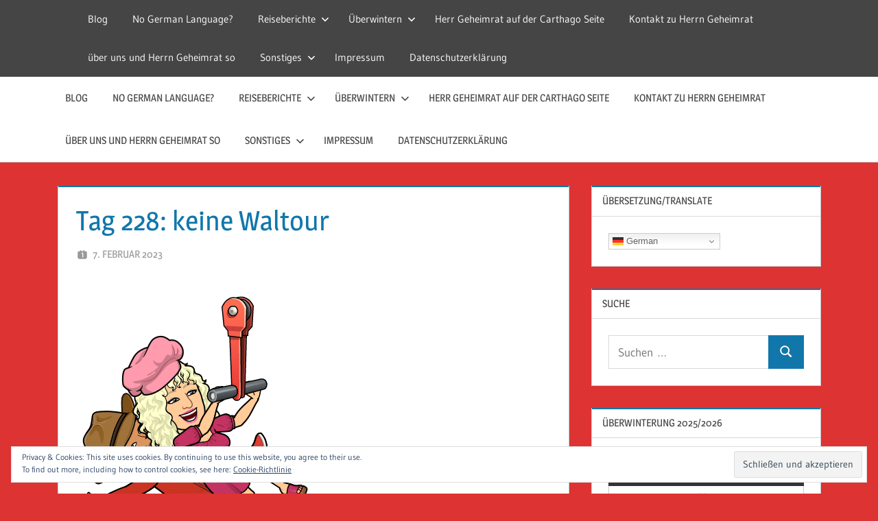

--- FILE ---
content_type: text/html; charset=UTF-8
request_url: https://reise-guckloch.de/2023/02/07/tag-228-keine-waltour/
body_size: 21982
content:
<!DOCTYPE html>
<html lang="de">

<head>
<meta charset="UTF-8">
<meta name="viewport" content="width=device-width, initial-scale=1">
<link rel="profile" href="http://gmpg.org/xfn/11">
<link rel="pingback" href="https://reise-guckloch.de/xmlrpc.php">

<title>Tag 228: keine Waltour &#8211; Reise Guckloch &#8211; Herr Geheimrat auf Reisen</title>
<meta name='robots' content='max-image-preview:large' />
	<style>img:is([sizes="auto" i], [sizes^="auto," i]) { contain-intrinsic-size: 3000px 1500px }</style>
	<!-- Jetpack Site Verification Tags -->
<link rel='dns-prefetch' href='//stats.wp.com' />
<link rel='dns-prefetch' href='//v0.wordpress.com' />
<link rel='dns-prefetch' href='//widgets.wp.com' />
<link rel='dns-prefetch' href='//s0.wp.com' />
<link rel='dns-prefetch' href='//0.gravatar.com' />
<link rel='dns-prefetch' href='//1.gravatar.com' />
<link rel='dns-prefetch' href='//2.gravatar.com' />
<link rel='preconnect' href='//i0.wp.com' />
<link rel="alternate" type="application/rss+xml" title="Reise Guckloch - Herr Geheimrat auf Reisen &raquo; Feed" href="https://reise-guckloch.de/feed/" />
<link rel="alternate" type="application/rss+xml" title="Reise Guckloch - Herr Geheimrat auf Reisen &raquo; Kommentar-Feed" href="https://reise-guckloch.de/comments/feed/" />
<script type="text/javascript">
/* <![CDATA[ */
window._wpemojiSettings = {"baseUrl":"https:\/\/s.w.org\/images\/core\/emoji\/16.0.1\/72x72\/","ext":".png","svgUrl":"https:\/\/s.w.org\/images\/core\/emoji\/16.0.1\/svg\/","svgExt":".svg","source":{"concatemoji":"https:\/\/reise-guckloch.de\/wp-includes\/js\/wp-emoji-release.min.js?ver=6.8.3"}};
/*! This file is auto-generated */
!function(s,n){var o,i,e;function c(e){try{var t={supportTests:e,timestamp:(new Date).valueOf()};sessionStorage.setItem(o,JSON.stringify(t))}catch(e){}}function p(e,t,n){e.clearRect(0,0,e.canvas.width,e.canvas.height),e.fillText(t,0,0);var t=new Uint32Array(e.getImageData(0,0,e.canvas.width,e.canvas.height).data),a=(e.clearRect(0,0,e.canvas.width,e.canvas.height),e.fillText(n,0,0),new Uint32Array(e.getImageData(0,0,e.canvas.width,e.canvas.height).data));return t.every(function(e,t){return e===a[t]})}function u(e,t){e.clearRect(0,0,e.canvas.width,e.canvas.height),e.fillText(t,0,0);for(var n=e.getImageData(16,16,1,1),a=0;a<n.data.length;a++)if(0!==n.data[a])return!1;return!0}function f(e,t,n,a){switch(t){case"flag":return n(e,"\ud83c\udff3\ufe0f\u200d\u26a7\ufe0f","\ud83c\udff3\ufe0f\u200b\u26a7\ufe0f")?!1:!n(e,"\ud83c\udde8\ud83c\uddf6","\ud83c\udde8\u200b\ud83c\uddf6")&&!n(e,"\ud83c\udff4\udb40\udc67\udb40\udc62\udb40\udc65\udb40\udc6e\udb40\udc67\udb40\udc7f","\ud83c\udff4\u200b\udb40\udc67\u200b\udb40\udc62\u200b\udb40\udc65\u200b\udb40\udc6e\u200b\udb40\udc67\u200b\udb40\udc7f");case"emoji":return!a(e,"\ud83e\udedf")}return!1}function g(e,t,n,a){var r="undefined"!=typeof WorkerGlobalScope&&self instanceof WorkerGlobalScope?new OffscreenCanvas(300,150):s.createElement("canvas"),o=r.getContext("2d",{willReadFrequently:!0}),i=(o.textBaseline="top",o.font="600 32px Arial",{});return e.forEach(function(e){i[e]=t(o,e,n,a)}),i}function t(e){var t=s.createElement("script");t.src=e,t.defer=!0,s.head.appendChild(t)}"undefined"!=typeof Promise&&(o="wpEmojiSettingsSupports",i=["flag","emoji"],n.supports={everything:!0,everythingExceptFlag:!0},e=new Promise(function(e){s.addEventListener("DOMContentLoaded",e,{once:!0})}),new Promise(function(t){var n=function(){try{var e=JSON.parse(sessionStorage.getItem(o));if("object"==typeof e&&"number"==typeof e.timestamp&&(new Date).valueOf()<e.timestamp+604800&&"object"==typeof e.supportTests)return e.supportTests}catch(e){}return null}();if(!n){if("undefined"!=typeof Worker&&"undefined"!=typeof OffscreenCanvas&&"undefined"!=typeof URL&&URL.createObjectURL&&"undefined"!=typeof Blob)try{var e="postMessage("+g.toString()+"("+[JSON.stringify(i),f.toString(),p.toString(),u.toString()].join(",")+"));",a=new Blob([e],{type:"text/javascript"}),r=new Worker(URL.createObjectURL(a),{name:"wpTestEmojiSupports"});return void(r.onmessage=function(e){c(n=e.data),r.terminate(),t(n)})}catch(e){}c(n=g(i,f,p,u))}t(n)}).then(function(e){for(var t in e)n.supports[t]=e[t],n.supports.everything=n.supports.everything&&n.supports[t],"flag"!==t&&(n.supports.everythingExceptFlag=n.supports.everythingExceptFlag&&n.supports[t]);n.supports.everythingExceptFlag=n.supports.everythingExceptFlag&&!n.supports.flag,n.DOMReady=!1,n.readyCallback=function(){n.DOMReady=!0}}).then(function(){return e}).then(function(){var e;n.supports.everything||(n.readyCallback(),(e=n.source||{}).concatemoji?t(e.concatemoji):e.wpemoji&&e.twemoji&&(t(e.twemoji),t(e.wpemoji)))}))}((window,document),window._wpemojiSettings);
/* ]]> */
</script>
<link rel='stylesheet' id='treville-theme-fonts-css' href='https://reise-guckloch.de/wp-content/fonts/23f2bb95a3a5cb12ece878ea48b3f2ab.css?ver=20201110' type='text/css' media='all' />
<style id='wp-emoji-styles-inline-css' type='text/css'>

	img.wp-smiley, img.emoji {
		display: inline !important;
		border: none !important;
		box-shadow: none !important;
		height: 1em !important;
		width: 1em !important;
		margin: 0 0.07em !important;
		vertical-align: -0.1em !important;
		background: none !important;
		padding: 0 !important;
	}
</style>
<link rel='stylesheet' id='wp-block-library-css' href='https://reise-guckloch.de/wp-includes/css/dist/block-library/style.min.css?ver=6.8.3' type='text/css' media='all' />
<style id='classic-theme-styles-inline-css' type='text/css'>
/*! This file is auto-generated */
.wp-block-button__link{color:#fff;background-color:#32373c;border-radius:9999px;box-shadow:none;text-decoration:none;padding:calc(.667em + 2px) calc(1.333em + 2px);font-size:1.125em}.wp-block-file__button{background:#32373c;color:#fff;text-decoration:none}
</style>
<link rel='stylesheet' id='mediaelement-css' href='https://reise-guckloch.de/wp-includes/js/mediaelement/mediaelementplayer-legacy.min.css?ver=4.2.17' type='text/css' media='all' />
<link rel='stylesheet' id='wp-mediaelement-css' href='https://reise-guckloch.de/wp-includes/js/mediaelement/wp-mediaelement.min.css?ver=6.8.3' type='text/css' media='all' />
<style id='jetpack-sharing-buttons-style-inline-css' type='text/css'>
.jetpack-sharing-buttons__services-list{display:flex;flex-direction:row;flex-wrap:wrap;gap:0;list-style-type:none;margin:5px;padding:0}.jetpack-sharing-buttons__services-list.has-small-icon-size{font-size:12px}.jetpack-sharing-buttons__services-list.has-normal-icon-size{font-size:16px}.jetpack-sharing-buttons__services-list.has-large-icon-size{font-size:24px}.jetpack-sharing-buttons__services-list.has-huge-icon-size{font-size:36px}@media print{.jetpack-sharing-buttons__services-list{display:none!important}}.editor-styles-wrapper .wp-block-jetpack-sharing-buttons{gap:0;padding-inline-start:0}ul.jetpack-sharing-buttons__services-list.has-background{padding:1.25em 2.375em}
</style>
<style id='global-styles-inline-css' type='text/css'>
:root{--wp--preset--aspect-ratio--square: 1;--wp--preset--aspect-ratio--4-3: 4/3;--wp--preset--aspect-ratio--3-4: 3/4;--wp--preset--aspect-ratio--3-2: 3/2;--wp--preset--aspect-ratio--2-3: 2/3;--wp--preset--aspect-ratio--16-9: 16/9;--wp--preset--aspect-ratio--9-16: 9/16;--wp--preset--color--black: #000000;--wp--preset--color--cyan-bluish-gray: #abb8c3;--wp--preset--color--white: #ffffff;--wp--preset--color--pale-pink: #f78da7;--wp--preset--color--vivid-red: #cf2e2e;--wp--preset--color--luminous-vivid-orange: #ff6900;--wp--preset--color--luminous-vivid-amber: #fcb900;--wp--preset--color--light-green-cyan: #7bdcb5;--wp--preset--color--vivid-green-cyan: #00d084;--wp--preset--color--pale-cyan-blue: #8ed1fc;--wp--preset--color--vivid-cyan-blue: #0693e3;--wp--preset--color--vivid-purple: #9b51e0;--wp--preset--color--primary: #1177aa;--wp--preset--color--secondary: #005e91;--wp--preset--color--tertiary: #004477;--wp--preset--color--accent: #11aa44;--wp--preset--color--highlight: #aa1d11;--wp--preset--color--light-gray: #e5e5e5;--wp--preset--color--gray: #999999;--wp--preset--color--dark-gray: #454545;--wp--preset--gradient--vivid-cyan-blue-to-vivid-purple: linear-gradient(135deg,rgba(6,147,227,1) 0%,rgb(155,81,224) 100%);--wp--preset--gradient--light-green-cyan-to-vivid-green-cyan: linear-gradient(135deg,rgb(122,220,180) 0%,rgb(0,208,130) 100%);--wp--preset--gradient--luminous-vivid-amber-to-luminous-vivid-orange: linear-gradient(135deg,rgba(252,185,0,1) 0%,rgba(255,105,0,1) 100%);--wp--preset--gradient--luminous-vivid-orange-to-vivid-red: linear-gradient(135deg,rgba(255,105,0,1) 0%,rgb(207,46,46) 100%);--wp--preset--gradient--very-light-gray-to-cyan-bluish-gray: linear-gradient(135deg,rgb(238,238,238) 0%,rgb(169,184,195) 100%);--wp--preset--gradient--cool-to-warm-spectrum: linear-gradient(135deg,rgb(74,234,220) 0%,rgb(151,120,209) 20%,rgb(207,42,186) 40%,rgb(238,44,130) 60%,rgb(251,105,98) 80%,rgb(254,248,76) 100%);--wp--preset--gradient--blush-light-purple: linear-gradient(135deg,rgb(255,206,236) 0%,rgb(152,150,240) 100%);--wp--preset--gradient--blush-bordeaux: linear-gradient(135deg,rgb(254,205,165) 0%,rgb(254,45,45) 50%,rgb(107,0,62) 100%);--wp--preset--gradient--luminous-dusk: linear-gradient(135deg,rgb(255,203,112) 0%,rgb(199,81,192) 50%,rgb(65,88,208) 100%);--wp--preset--gradient--pale-ocean: linear-gradient(135deg,rgb(255,245,203) 0%,rgb(182,227,212) 50%,rgb(51,167,181) 100%);--wp--preset--gradient--electric-grass: linear-gradient(135deg,rgb(202,248,128) 0%,rgb(113,206,126) 100%);--wp--preset--gradient--midnight: linear-gradient(135deg,rgb(2,3,129) 0%,rgb(40,116,252) 100%);--wp--preset--font-size--small: 13px;--wp--preset--font-size--medium: 20px;--wp--preset--font-size--large: 36px;--wp--preset--font-size--x-large: 42px;--wp--preset--spacing--20: 0.44rem;--wp--preset--spacing--30: 0.67rem;--wp--preset--spacing--40: 1rem;--wp--preset--spacing--50: 1.5rem;--wp--preset--spacing--60: 2.25rem;--wp--preset--spacing--70: 3.38rem;--wp--preset--spacing--80: 5.06rem;--wp--preset--shadow--natural: 6px 6px 9px rgba(0, 0, 0, 0.2);--wp--preset--shadow--deep: 12px 12px 50px rgba(0, 0, 0, 0.4);--wp--preset--shadow--sharp: 6px 6px 0px rgba(0, 0, 0, 0.2);--wp--preset--shadow--outlined: 6px 6px 0px -3px rgba(255, 255, 255, 1), 6px 6px rgba(0, 0, 0, 1);--wp--preset--shadow--crisp: 6px 6px 0px rgba(0, 0, 0, 1);}:where(.is-layout-flex){gap: 0.5em;}:where(.is-layout-grid){gap: 0.5em;}body .is-layout-flex{display: flex;}.is-layout-flex{flex-wrap: wrap;align-items: center;}.is-layout-flex > :is(*, div){margin: 0;}body .is-layout-grid{display: grid;}.is-layout-grid > :is(*, div){margin: 0;}:where(.wp-block-columns.is-layout-flex){gap: 2em;}:where(.wp-block-columns.is-layout-grid){gap: 2em;}:where(.wp-block-post-template.is-layout-flex){gap: 1.25em;}:where(.wp-block-post-template.is-layout-grid){gap: 1.25em;}.has-black-color{color: var(--wp--preset--color--black) !important;}.has-cyan-bluish-gray-color{color: var(--wp--preset--color--cyan-bluish-gray) !important;}.has-white-color{color: var(--wp--preset--color--white) !important;}.has-pale-pink-color{color: var(--wp--preset--color--pale-pink) !important;}.has-vivid-red-color{color: var(--wp--preset--color--vivid-red) !important;}.has-luminous-vivid-orange-color{color: var(--wp--preset--color--luminous-vivid-orange) !important;}.has-luminous-vivid-amber-color{color: var(--wp--preset--color--luminous-vivid-amber) !important;}.has-light-green-cyan-color{color: var(--wp--preset--color--light-green-cyan) !important;}.has-vivid-green-cyan-color{color: var(--wp--preset--color--vivid-green-cyan) !important;}.has-pale-cyan-blue-color{color: var(--wp--preset--color--pale-cyan-blue) !important;}.has-vivid-cyan-blue-color{color: var(--wp--preset--color--vivid-cyan-blue) !important;}.has-vivid-purple-color{color: var(--wp--preset--color--vivid-purple) !important;}.has-black-background-color{background-color: var(--wp--preset--color--black) !important;}.has-cyan-bluish-gray-background-color{background-color: var(--wp--preset--color--cyan-bluish-gray) !important;}.has-white-background-color{background-color: var(--wp--preset--color--white) !important;}.has-pale-pink-background-color{background-color: var(--wp--preset--color--pale-pink) !important;}.has-vivid-red-background-color{background-color: var(--wp--preset--color--vivid-red) !important;}.has-luminous-vivid-orange-background-color{background-color: var(--wp--preset--color--luminous-vivid-orange) !important;}.has-luminous-vivid-amber-background-color{background-color: var(--wp--preset--color--luminous-vivid-amber) !important;}.has-light-green-cyan-background-color{background-color: var(--wp--preset--color--light-green-cyan) !important;}.has-vivid-green-cyan-background-color{background-color: var(--wp--preset--color--vivid-green-cyan) !important;}.has-pale-cyan-blue-background-color{background-color: var(--wp--preset--color--pale-cyan-blue) !important;}.has-vivid-cyan-blue-background-color{background-color: var(--wp--preset--color--vivid-cyan-blue) !important;}.has-vivid-purple-background-color{background-color: var(--wp--preset--color--vivid-purple) !important;}.has-black-border-color{border-color: var(--wp--preset--color--black) !important;}.has-cyan-bluish-gray-border-color{border-color: var(--wp--preset--color--cyan-bluish-gray) !important;}.has-white-border-color{border-color: var(--wp--preset--color--white) !important;}.has-pale-pink-border-color{border-color: var(--wp--preset--color--pale-pink) !important;}.has-vivid-red-border-color{border-color: var(--wp--preset--color--vivid-red) !important;}.has-luminous-vivid-orange-border-color{border-color: var(--wp--preset--color--luminous-vivid-orange) !important;}.has-luminous-vivid-amber-border-color{border-color: var(--wp--preset--color--luminous-vivid-amber) !important;}.has-light-green-cyan-border-color{border-color: var(--wp--preset--color--light-green-cyan) !important;}.has-vivid-green-cyan-border-color{border-color: var(--wp--preset--color--vivid-green-cyan) !important;}.has-pale-cyan-blue-border-color{border-color: var(--wp--preset--color--pale-cyan-blue) !important;}.has-vivid-cyan-blue-border-color{border-color: var(--wp--preset--color--vivid-cyan-blue) !important;}.has-vivid-purple-border-color{border-color: var(--wp--preset--color--vivid-purple) !important;}.has-vivid-cyan-blue-to-vivid-purple-gradient-background{background: var(--wp--preset--gradient--vivid-cyan-blue-to-vivid-purple) !important;}.has-light-green-cyan-to-vivid-green-cyan-gradient-background{background: var(--wp--preset--gradient--light-green-cyan-to-vivid-green-cyan) !important;}.has-luminous-vivid-amber-to-luminous-vivid-orange-gradient-background{background: var(--wp--preset--gradient--luminous-vivid-amber-to-luminous-vivid-orange) !important;}.has-luminous-vivid-orange-to-vivid-red-gradient-background{background: var(--wp--preset--gradient--luminous-vivid-orange-to-vivid-red) !important;}.has-very-light-gray-to-cyan-bluish-gray-gradient-background{background: var(--wp--preset--gradient--very-light-gray-to-cyan-bluish-gray) !important;}.has-cool-to-warm-spectrum-gradient-background{background: var(--wp--preset--gradient--cool-to-warm-spectrum) !important;}.has-blush-light-purple-gradient-background{background: var(--wp--preset--gradient--blush-light-purple) !important;}.has-blush-bordeaux-gradient-background{background: var(--wp--preset--gradient--blush-bordeaux) !important;}.has-luminous-dusk-gradient-background{background: var(--wp--preset--gradient--luminous-dusk) !important;}.has-pale-ocean-gradient-background{background: var(--wp--preset--gradient--pale-ocean) !important;}.has-electric-grass-gradient-background{background: var(--wp--preset--gradient--electric-grass) !important;}.has-midnight-gradient-background{background: var(--wp--preset--gradient--midnight) !important;}.has-small-font-size{font-size: var(--wp--preset--font-size--small) !important;}.has-medium-font-size{font-size: var(--wp--preset--font-size--medium) !important;}.has-large-font-size{font-size: var(--wp--preset--font-size--large) !important;}.has-x-large-font-size{font-size: var(--wp--preset--font-size--x-large) !important;}
:where(.wp-block-post-template.is-layout-flex){gap: 1.25em;}:where(.wp-block-post-template.is-layout-grid){gap: 1.25em;}
:where(.wp-block-columns.is-layout-flex){gap: 2em;}:where(.wp-block-columns.is-layout-grid){gap: 2em;}
:root :where(.wp-block-pullquote){font-size: 1.5em;line-height: 1.6;}
</style>
<link rel='stylesheet' id='treville-stylesheet-css' href='https://reise-guckloch.de/wp-content/themes/treville/style.css?ver=2.2.0' type='text/css' media='all' />
<style id='treville-stylesheet-inline-css' type='text/css'>
.site-title, .site-description { position: absolute; clip: rect(1px, 1px, 1px, 1px); width: 1px; height: 1px; overflow: hidden; }
</style>
<link rel='stylesheet' id='treville-safari-flexbox-fixes-css' href='https://reise-guckloch.de/wp-content/themes/treville/assets/css/safari-flexbox-fixes.css?ver=20200420' type='text/css' media='all' />
<link rel='stylesheet' id='jetpack_likes-css' href='https://reise-guckloch.de/wp-content/plugins/jetpack/modules/likes/style.css?ver=14.9.1' type='text/css' media='all' />
<link rel='stylesheet' id='wpgdprc-front-css-css' href='https://reise-guckloch.de/wp-content/plugins/wp-gdpr-compliance/Assets/css/front.css?ver=1706549858' type='text/css' media='all' />
<style id='wpgdprc-front-css-inline-css' type='text/css'>
:root{--wp-gdpr--bar--background-color: #000000;--wp-gdpr--bar--color: #ffffff;--wp-gdpr--button--background-color: #ffffff;--wp-gdpr--button--background-color--darken: #d8d8d8;--wp-gdpr--button--color: #ffffff;}
</style>
<link rel='stylesheet' id='sharedaddy-css' href='https://reise-guckloch.de/wp-content/plugins/jetpack/modules/sharedaddy/sharing.css?ver=14.9.1' type='text/css' media='all' />
<link rel='stylesheet' id='social-logos-css' href='https://reise-guckloch.de/wp-content/plugins/jetpack/_inc/social-logos/social-logos.min.css?ver=14.9.1' type='text/css' media='all' />
<!--[if lt IE 9]>
<script type="text/javascript" src="https://reise-guckloch.de/wp-content/themes/treville/assets/js/html5shiv.min.js?ver=3.7.3" id="html5shiv-js"></script>
<![endif]-->
<script type="text/javascript" src="https://reise-guckloch.de/wp-content/themes/treville/assets/js/svgxuse.min.js?ver=1.2.6" id="svgxuse-js"></script>
<script type="text/javascript" src="https://reise-guckloch.de/wp-includes/js/jquery/jquery.min.js?ver=3.7.1" id="jquery-core-js"></script>
<script type="text/javascript" src="https://reise-guckloch.de/wp-includes/js/jquery/jquery-migrate.min.js?ver=3.4.1" id="jquery-migrate-js"></script>
<script type="text/javascript" id="wpgdprc-front-js-js-extra">
/* <![CDATA[ */
var wpgdprcFront = {"ajaxUrl":"https:\/\/reise-guckloch.de\/wp-admin\/admin-ajax.php","ajaxNonce":"8761c86b38","ajaxArg":"security","pluginPrefix":"wpgdprc","blogId":"1","isMultiSite":"","locale":"de_DE","showSignUpModal":"","showFormModal":"","cookieName":"wpgdprc-consent","consentVersion":"","path":"\/","prefix":"wpgdprc"};
/* ]]> */
</script>
<script type="text/javascript" src="https://reise-guckloch.de/wp-content/plugins/wp-gdpr-compliance/Assets/js/front.min.js?ver=1706549858" id="wpgdprc-front-js-js"></script>
<link rel="https://api.w.org/" href="https://reise-guckloch.de/wp-json/" /><link rel="alternate" title="JSON" type="application/json" href="https://reise-guckloch.de/wp-json/wp/v2/posts/35238" /><link rel="EditURI" type="application/rsd+xml" title="RSD" href="https://reise-guckloch.de/xmlrpc.php?rsd" />
<meta name="generator" content="WordPress 6.8.3" />
<link rel="canonical" href="https://reise-guckloch.de/2023/02/07/tag-228-keine-waltour/" />
<link rel='shortlink' href='https://wp.me/p90T2p-9am' />
<link rel="alternate" title="oEmbed (JSON)" type="application/json+oembed" href="https://reise-guckloch.de/wp-json/oembed/1.0/embed?url=https%3A%2F%2Freise-guckloch.de%2F2023%2F02%2F07%2Ftag-228-keine-waltour%2F" />
<link rel="alternate" title="oEmbed (XML)" type="text/xml+oembed" href="https://reise-guckloch.de/wp-json/oembed/1.0/embed?url=https%3A%2F%2Freise-guckloch.de%2F2023%2F02%2F07%2Ftag-228-keine-waltour%2F&#038;format=xml" />
	<style>img#wpstats{display:none}</style>
		<style>
.milestone-widget {
	--milestone-text-color: #333333;
	--milestone-bg-color: #ffffff;
	--milestone-border-color:#cccccc;
}
</style>
		<style type="text/css" id="custom-background-css">
body.custom-background { background-color: #dd3333; }
</style>
	
<!-- Jetpack Open Graph Tags -->
<meta property="og:type" content="article" />
<meta property="og:title" content="Tag 228: keine Waltour" />
<meta property="og:url" content="https://reise-guckloch.de/2023/02/07/tag-228-keine-waltour/" />
<meta property="og:description" content="Heute Vormittag haben wir uns vom Paradies (Playa El Requeson) weiter Richtung Norden aufgemacht. Etwas mulmig war uns schon, wir immer näher an Santa Rosalia kamen. Denn bei der Herfahrt hatten wi…" />
<meta property="article:published_time" content="2023-02-07T01:09:55+00:00" />
<meta property="article:modified_time" content="2023-02-07T01:54:43+00:00" />
<meta property="og:site_name" content="Reise Guckloch - Herr Geheimrat auf Reisen" />
<meta property="og:image" content="https://i0.wp.com/reise-guckloch.de/wp-content/uploads/2023/02/img_1131.png?fit=398%2C398&#038;ssl=1" />
<meta property="og:image:width" content="398" />
<meta property="og:image:height" content="398" />
<meta property="og:image:alt" content="" />
<meta property="og:locale" content="de_DE" />
<meta name="twitter:text:title" content="Tag 228: keine Waltour" />
<meta name="twitter:image" content="https://i0.wp.com/reise-guckloch.de/wp-content/uploads/2023/02/img_1131.png?fit=398%2C398&#038;ssl=1&#038;w=640" />
<meta name="twitter:card" content="summary_large_image" />

<!-- End Jetpack Open Graph Tags -->
<link rel="icon" href="https://i0.wp.com/reise-guckloch.de/wp-content/uploads/2023/08/image-2.jpg?fit=32%2C32&#038;ssl=1" sizes="32x32" />
<link rel="icon" href="https://i0.wp.com/reise-guckloch.de/wp-content/uploads/2023/08/image-2.jpg?fit=192%2C192&#038;ssl=1" sizes="192x192" />
<link rel="apple-touch-icon" href="https://i0.wp.com/reise-guckloch.de/wp-content/uploads/2023/08/image-2.jpg?fit=180%2C180&#038;ssl=1" />
<meta name="msapplication-TileImage" content="https://i0.wp.com/reise-guckloch.de/wp-content/uploads/2023/08/image-2.jpg?fit=270%2C270&#038;ssl=1" />
</head>

<body class="wp-singular post-template-default single single-post postid-35238 single-format-standard custom-background wp-embed-responsive wp-theme-treville author-hidden">

	
	<div id="page" class="hfeed site">

		<a class="skip-link screen-reader-text" href="#content">Zum Inhalt springen</a>

		
		<header id="masthead" class="site-header clearfix" role="banner">

			<div class="header-main container clearfix">

				<div id="logo" class="site-branding clearfix">

										
			<p class="site-title"><a href="https://reise-guckloch.de/" rel="home">Reise Guckloch &#8211; Herr Geheimrat auf Reisen</a></p>

								
			<p class="site-description">Herr Geheimrat auf Reisen</p>

			
				</div><!-- .site-branding -->

				

	<button class="mobile-menu-toggle menu-toggle" aria-controls="primary-menu secondary-menu" aria-expanded="false" >
		<svg class="icon icon-menu" aria-hidden="true" role="img"> <use xlink:href="https://reise-guckloch.de/wp-content/themes/treville/assets/icons/genericons-neue.svg#menu"></use> </svg><svg class="icon icon-close" aria-hidden="true" role="img"> <use xlink:href="https://reise-guckloch.de/wp-content/themes/treville/assets/icons/genericons-neue.svg#close"></use> </svg>		<span class="menu-toggle-text screen-reader-text">Menü</span>
	</button>



	<div class="secondary-navigation" >

		
			<nav id="header-navigation" class="top-navigation" role="navigation" aria-label="Sekundäres Menü">

				<ul id="secondary-menu" class="menu"><li id="menu-item-39978" class="menu-item menu-item-type-custom menu-item-object-custom menu-item-39978"><a href="http://www.herr-geheimrat.de">Blog</a></li>
<li id="menu-item-39979" class="menu-item menu-item-type-post_type menu-item-object-page menu-item-39979"><a href="https://reise-guckloch.de/no-german-language/">No German Language?</a></li>
<li id="menu-item-39998" class="menu-item menu-item-type-post_type menu-item-object-page menu-item-has-children menu-item-39998"><a href="https://reise-guckloch.de/reiseberichte/">Reiseberichte<svg class="icon icon-expand" aria-hidden="true" role="img"> <use xlink:href="https://reise-guckloch.de/wp-content/themes/treville/assets/icons/genericons-neue.svg#expand"></use> </svg></a>
<ul class="sub-menu">
	<li id="menu-item-42486" class="menu-item menu-item-type-post_type menu-item-object-page menu-item-home menu-item-42486"><a href="https://reise-guckloch.de/2023/02/07/tag-228-keine-waltour/">Sommertour 24 Osteuropa</a></li>
	<li id="menu-item-50121" class="menu-item menu-item-type-post_type menu-item-object-page menu-item-50121"><a href="https://reise-guckloch.de/fruehjahrstour-2025-sizilien-%f0%9f%87%ae%f0%9f%87%b9/">Frühjahrstour 2025 Sizilien</a></li>
	<li id="menu-item-42488" class="menu-item menu-item-type-post_type menu-item-object-page menu-item-42488"><a href="https://reise-guckloch.de/sommertour-2024-osteuropa/">Sommertour 2024 Osteuropa</a></li>
	<li id="menu-item-39987" class="menu-item menu-item-type-post_type menu-item-object-page menu-item-has-children menu-item-39987"><a href="https://reise-guckloch.de/ein-jahr-im-carthago-reisemobil-durch-usa-kanada-und-mexiko/">Ein Jahr im Carthago Reisemobil durch Nordamerika 🇨🇦 🇺🇸 🇲🇽<svg class="icon icon-expand" aria-hidden="true" role="img"> <use xlink:href="https://reise-guckloch.de/wp-content/themes/treville/assets/icons/genericons-neue.svg#expand"></use> </svg></a>
	<ul class="sub-menu">
		<li id="menu-item-39984" class="menu-item menu-item-type-post_type menu-item-object-page menu-item-39984"><a href="https://reise-guckloch.de/ueber-diese-reise-22-23/">Über diese Reise 22/23</a></li>
		<li id="menu-item-42683" class="menu-item menu-item-type-post_type menu-item-object-page menu-item-42683"><a href="https://reise-guckloch.de/die-reiseroute/">Die Reiseroute 22/23</a></li>
		<li id="menu-item-39985" class="menu-item menu-item-type-post_type menu-item-object-page menu-item-39985"><a href="https://reise-guckloch.de/reisebericht-chronologisch-22-23/">Reisebericht 22/23</a></li>
		<li id="menu-item-39986" class="menu-item menu-item-type-post_type menu-item-object-page menu-item-39986"><a href="https://reise-guckloch.de/newsletter-nordamerika-22-23/">Newsletter Nordamerika 22-23</a></li>
	</ul>
</li>
	<li id="menu-item-40005" class="menu-item menu-item-type-post_type menu-item-object-page menu-item-40005"><a href="https://reise-guckloch.de/reiseberichte/reisebericht-marokko-2020-2-3/">Reisebericht Lettland 2019</a></li>
	<li id="menu-item-40042" class="menu-item menu-item-type-post_type menu-item-object-page menu-item-home menu-item-40042"><a href="https://reise-guckloch.de/2023/02/07/tag-228-keine-waltour/">2022/2023</a></li>
	<li id="menu-item-40009" class="menu-item menu-item-type-post_type menu-item-object-page menu-item-40009"><a href="https://reise-guckloch.de/reiseberichte/reisebericht-marokko-2020-2-4/">Reisebericht Finnland 2019</a></li>
	<li id="menu-item-40012" class="menu-item menu-item-type-post_type menu-item-object-page menu-item-40012"><a href="https://reise-guckloch.de/reiseberichte/reisebericht-marokko-2020-2-4-2-2-2/">Reisebericht Dänemark 2019</a></li>
	<li id="menu-item-40011" class="menu-item menu-item-type-post_type menu-item-object-page menu-item-40011"><a href="https://reise-guckloch.de/reiseberichte/reisebericht-marokko-2020-2-4-2-2/">Reisebericht Schweden 2019</a></li>
	<li id="menu-item-40010" class="menu-item menu-item-type-post_type menu-item-object-page menu-item-40010"><a href="https://reise-guckloch.de/reiseberichte/reisebericht-marokko-2020-2-4-2/">Reisebericht Norwegen 2019</a></li>
	<li id="menu-item-40008" class="menu-item menu-item-type-post_type menu-item-object-page menu-item-40008"><a href="https://reise-guckloch.de/reiseberichte/reisebericht-marokko-2020-2-2/">Reisebericht Russland (Sankt Peterburg) 2019</a></li>
	<li id="menu-item-40043" class="menu-item menu-item-type-post_type menu-item-object-page menu-item-home menu-item-40043"><a href="https://reise-guckloch.de/2023/02/07/tag-228-keine-waltour/">2019</a></li>
	<li id="menu-item-40007" class="menu-item menu-item-type-post_type menu-item-object-page menu-item-40007"><a href="https://reise-guckloch.de/reiseberichte/reisebericht-marokko-2020-2/">Reisebericht Estland 2019</a></li>
	<li id="menu-item-40006" class="menu-item menu-item-type-post_type menu-item-object-page menu-item-40006"><a href="https://reise-guckloch.de/reiseberichte/reisebericht-marokko-2020-2-3-2/">Reisebericht Litauen 2019</a></li>
	<li id="menu-item-40013" class="menu-item menu-item-type-post_type menu-item-object-page menu-item-40013"><a href="https://reise-guckloch.de/reiseberichte/reisebericht-marokko-2020-2-4-2-2-2-2/">Reisebericht Sylt 2019</a></li>
</ul>
</li>
<li id="menu-item-40004" class="menu-item menu-item-type-post_type menu-item-object-page menu-item-has-children menu-item-40004"><a href="https://reise-guckloch.de/ueberwintern/">Überwintern<svg class="icon icon-expand" aria-hidden="true" role="img"> <use xlink:href="https://reise-guckloch.de/wp-content/themes/treville/assets/icons/genericons-neue.svg#expand"></use> </svg></a>
<ul class="sub-menu">
	<li id="menu-item-40002" class="menu-item menu-item-type-post_type menu-item-object-page menu-item-40002"><a href="https://reise-guckloch.de/reiseberichte/ueberwintern20-21/">Überwintern  20/21</a></li>
	<li id="menu-item-40003" class="menu-item menu-item-type-post_type menu-item-object-page menu-item-40003"><a href="https://reise-guckloch.de/ueberwintern-21-22/">Überwintern 21/22</a></li>
	<li id="menu-item-40037" class="menu-item menu-item-type-post_type menu-item-object-page menu-item-40037"><a href="https://reise-guckloch.de/ueberwintern-23-24/">Überwintern 23/24</a></li>
</ul>
</li>
<li id="menu-item-42677" class="menu-item menu-item-type-post_type menu-item-object-page menu-item-42677"><a href="https://reise-guckloch.de/herr-geheimrat-auf-der-carthago-seite/">Herr Geheimrat auf der Carthago Seite</a></li>
<li id="menu-item-39999" class="menu-item menu-item-type-post_type menu-item-object-page menu-item-39999"><a href="https://reise-guckloch.de/kontakt-zu-herrn-geheimrat/">Kontakt zu Herrn Geheimrat</a></li>
<li id="menu-item-39980" class="menu-item menu-item-type-post_type menu-item-object-page menu-item-39980"><a href="https://reise-guckloch.de/ueber-herrn-geheimrat/">über uns und Herrn Geheimrat so</a></li>
<li id="menu-item-40040" class="menu-item menu-item-type-post_type menu-item-object-page menu-item-has-children menu-item-40040"><a href="https://reise-guckloch.de/sonstiges/">Sonstiges<svg class="icon icon-expand" aria-hidden="true" role="img"> <use xlink:href="https://reise-guckloch.de/wp-content/themes/treville/assets/icons/genericons-neue.svg#expand"></use> </svg></a>
<ul class="sub-menu">
	<li id="menu-item-40039" class="menu-item menu-item-type-post_type menu-item-object-page menu-item-40039"><a href="https://reise-guckloch.de/reiseerinnerungen-ohne-herrn-geheimrat/">Reiseerinnerungen (ohne Herrn Geheimrat)</a></li>
	<li id="menu-item-43046" class="menu-item menu-item-type-taxonomy menu-item-object-post_tag menu-item-43046"><a href="https://reise-guckloch.de/tag/newsletter/">Newsletter</a></li>
	<li id="menu-item-40041" class="menu-item menu-item-type-post_type menu-item-object-page menu-item-40041"><a href="https://reise-guckloch.de/die-enten/">Enten und Co.</a></li>
	<li id="menu-item-51124" class="menu-item menu-item-type-post_type menu-item-object-page menu-item-51124"><a href="https://reise-guckloch.de/unsere-bucketlist/">Unsere Bucketlist</a></li>
</ul>
</li>
<li id="menu-item-39981" class="menu-item menu-item-type-post_type menu-item-object-page menu-item-39981"><a href="https://reise-guckloch.de/impressum/">Impressum</a></li>
<li id="menu-item-40000" class="menu-item menu-item-type-post_type menu-item-object-page menu-item-privacy-policy menu-item-40000"><a rel="privacy-policy" href="https://reise-guckloch.de/impressum/datenschutzerklaerung/">Datenschutzerklärung</a></li>
</ul>			</nav><!-- #site-navigation -->

		
		
	</div><!-- .secondary-navigation -->


			</div><!-- .header-main -->

			

	<div class="primary-navigation-wrap" >

		<div class="primary-navigation container">

			<nav id="site-navigation" class="main-navigation" role="navigation" aria-label="Primäres Menü">

				<ul id="primary-menu" class="menu"><li class="menu-item menu-item-type-custom menu-item-object-custom menu-item-39978"><a href="http://www.herr-geheimrat.de">Blog</a></li>
<li class="menu-item menu-item-type-post_type menu-item-object-page menu-item-39979"><a href="https://reise-guckloch.de/no-german-language/">No German Language?</a></li>
<li class="menu-item menu-item-type-post_type menu-item-object-page menu-item-has-children menu-item-39998"><a href="https://reise-guckloch.de/reiseberichte/">Reiseberichte<svg class="icon icon-expand" aria-hidden="true" role="img"> <use xlink:href="https://reise-guckloch.de/wp-content/themes/treville/assets/icons/genericons-neue.svg#expand"></use> </svg></a>
<ul class="sub-menu">
	<li class="menu-item menu-item-type-post_type menu-item-object-page menu-item-home menu-item-42486"><a href="https://reise-guckloch.de/2023/02/07/tag-228-keine-waltour/">Sommertour 24 Osteuropa</a></li>
	<li class="menu-item menu-item-type-post_type menu-item-object-page menu-item-50121"><a href="https://reise-guckloch.de/fruehjahrstour-2025-sizilien-%f0%9f%87%ae%f0%9f%87%b9/">Frühjahrstour 2025 Sizilien</a></li>
	<li class="menu-item menu-item-type-post_type menu-item-object-page menu-item-42488"><a href="https://reise-guckloch.de/sommertour-2024-osteuropa/">Sommertour 2024 Osteuropa</a></li>
	<li class="menu-item menu-item-type-post_type menu-item-object-page menu-item-has-children menu-item-39987"><a href="https://reise-guckloch.de/ein-jahr-im-carthago-reisemobil-durch-usa-kanada-und-mexiko/">Ein Jahr im Carthago Reisemobil durch Nordamerika 🇨🇦 🇺🇸 🇲🇽<svg class="icon icon-expand" aria-hidden="true" role="img"> <use xlink:href="https://reise-guckloch.de/wp-content/themes/treville/assets/icons/genericons-neue.svg#expand"></use> </svg></a>
	<ul class="sub-menu">
		<li class="menu-item menu-item-type-post_type menu-item-object-page menu-item-39984"><a href="https://reise-guckloch.de/ueber-diese-reise-22-23/">Über diese Reise 22/23</a></li>
		<li class="menu-item menu-item-type-post_type menu-item-object-page menu-item-42683"><a href="https://reise-guckloch.de/die-reiseroute/">Die Reiseroute 22/23</a></li>
		<li class="menu-item menu-item-type-post_type menu-item-object-page menu-item-39985"><a href="https://reise-guckloch.de/reisebericht-chronologisch-22-23/">Reisebericht 22/23</a></li>
		<li class="menu-item menu-item-type-post_type menu-item-object-page menu-item-39986"><a href="https://reise-guckloch.de/newsletter-nordamerika-22-23/">Newsletter Nordamerika 22-23</a></li>
	</ul>
</li>
	<li class="menu-item menu-item-type-post_type menu-item-object-page menu-item-40005"><a href="https://reise-guckloch.de/reiseberichte/reisebericht-marokko-2020-2-3/">Reisebericht Lettland 2019</a></li>
	<li class="menu-item menu-item-type-post_type menu-item-object-page menu-item-home menu-item-40042"><a href="https://reise-guckloch.de/2023/02/07/tag-228-keine-waltour/">2022/2023</a></li>
	<li class="menu-item menu-item-type-post_type menu-item-object-page menu-item-40009"><a href="https://reise-guckloch.de/reiseberichte/reisebericht-marokko-2020-2-4/">Reisebericht Finnland 2019</a></li>
	<li class="menu-item menu-item-type-post_type menu-item-object-page menu-item-40012"><a href="https://reise-guckloch.de/reiseberichte/reisebericht-marokko-2020-2-4-2-2-2/">Reisebericht Dänemark 2019</a></li>
	<li class="menu-item menu-item-type-post_type menu-item-object-page menu-item-40011"><a href="https://reise-guckloch.de/reiseberichte/reisebericht-marokko-2020-2-4-2-2/">Reisebericht Schweden 2019</a></li>
	<li class="menu-item menu-item-type-post_type menu-item-object-page menu-item-40010"><a href="https://reise-guckloch.de/reiseberichte/reisebericht-marokko-2020-2-4-2/">Reisebericht Norwegen 2019</a></li>
	<li class="menu-item menu-item-type-post_type menu-item-object-page menu-item-40008"><a href="https://reise-guckloch.de/reiseberichte/reisebericht-marokko-2020-2-2/">Reisebericht Russland (Sankt Peterburg) 2019</a></li>
	<li class="menu-item menu-item-type-post_type menu-item-object-page menu-item-home menu-item-40043"><a href="https://reise-guckloch.de/2023/02/07/tag-228-keine-waltour/">2019</a></li>
	<li class="menu-item menu-item-type-post_type menu-item-object-page menu-item-40007"><a href="https://reise-guckloch.de/reiseberichte/reisebericht-marokko-2020-2/">Reisebericht Estland 2019</a></li>
	<li class="menu-item menu-item-type-post_type menu-item-object-page menu-item-40006"><a href="https://reise-guckloch.de/reiseberichte/reisebericht-marokko-2020-2-3-2/">Reisebericht Litauen 2019</a></li>
	<li class="menu-item menu-item-type-post_type menu-item-object-page menu-item-40013"><a href="https://reise-guckloch.de/reiseberichte/reisebericht-marokko-2020-2-4-2-2-2-2/">Reisebericht Sylt 2019</a></li>
</ul>
</li>
<li class="menu-item menu-item-type-post_type menu-item-object-page menu-item-has-children menu-item-40004"><a href="https://reise-guckloch.de/ueberwintern/">Überwintern<svg class="icon icon-expand" aria-hidden="true" role="img"> <use xlink:href="https://reise-guckloch.de/wp-content/themes/treville/assets/icons/genericons-neue.svg#expand"></use> </svg></a>
<ul class="sub-menu">
	<li class="menu-item menu-item-type-post_type menu-item-object-page menu-item-40002"><a href="https://reise-guckloch.de/reiseberichte/ueberwintern20-21/">Überwintern  20/21</a></li>
	<li class="menu-item menu-item-type-post_type menu-item-object-page menu-item-40003"><a href="https://reise-guckloch.de/ueberwintern-21-22/">Überwintern 21/22</a></li>
	<li class="menu-item menu-item-type-post_type menu-item-object-page menu-item-40037"><a href="https://reise-guckloch.de/ueberwintern-23-24/">Überwintern 23/24</a></li>
</ul>
</li>
<li class="menu-item menu-item-type-post_type menu-item-object-page menu-item-42677"><a href="https://reise-guckloch.de/herr-geheimrat-auf-der-carthago-seite/">Herr Geheimrat auf der Carthago Seite</a></li>
<li class="menu-item menu-item-type-post_type menu-item-object-page menu-item-39999"><a href="https://reise-guckloch.de/kontakt-zu-herrn-geheimrat/">Kontakt zu Herrn Geheimrat</a></li>
<li class="menu-item menu-item-type-post_type menu-item-object-page menu-item-39980"><a href="https://reise-guckloch.de/ueber-herrn-geheimrat/">über uns und Herrn Geheimrat so</a></li>
<li class="menu-item menu-item-type-post_type menu-item-object-page menu-item-has-children menu-item-40040"><a href="https://reise-guckloch.de/sonstiges/">Sonstiges<svg class="icon icon-expand" aria-hidden="true" role="img"> <use xlink:href="https://reise-guckloch.de/wp-content/themes/treville/assets/icons/genericons-neue.svg#expand"></use> </svg></a>
<ul class="sub-menu">
	<li class="menu-item menu-item-type-post_type menu-item-object-page menu-item-40039"><a href="https://reise-guckloch.de/reiseerinnerungen-ohne-herrn-geheimrat/">Reiseerinnerungen (ohne Herrn Geheimrat)</a></li>
	<li class="menu-item menu-item-type-taxonomy menu-item-object-post_tag menu-item-43046"><a href="https://reise-guckloch.de/tag/newsletter/">Newsletter</a></li>
	<li class="menu-item menu-item-type-post_type menu-item-object-page menu-item-40041"><a href="https://reise-guckloch.de/die-enten/">Enten und Co.</a></li>
	<li class="menu-item menu-item-type-post_type menu-item-object-page menu-item-51124"><a href="https://reise-guckloch.de/unsere-bucketlist/">Unsere Bucketlist</a></li>
</ul>
</li>
<li class="menu-item menu-item-type-post_type menu-item-object-page menu-item-39981"><a href="https://reise-guckloch.de/impressum/">Impressum</a></li>
<li class="menu-item menu-item-type-post_type menu-item-object-page menu-item-privacy-policy menu-item-40000"><a rel="privacy-policy" href="https://reise-guckloch.de/impressum/datenschutzerklaerung/">Datenschutzerklärung</a></li>
</ul>			</nav><!-- #site-navigation -->

			
		</div><!-- .primary-navigation -->

	</div>



		</header><!-- #masthead -->

		
		
		
		
		<div id="content" class="site-content container clearfix">

	<section id="primary" class="content-single content-area">
		<main id="main" class="site-main" role="main">

		
<article id="post-35238" class="post-35238 post type-post status-publish format-standard has-post-thumbnail hentry category-blogeintrag tag-nordamerika22-23">

	<header class="entry-header">

		<h1 class="entry-title">Tag 228: keine Waltour</h1>
		<div class="entry-meta"><span class="meta-date"><svg class="icon icon-day" aria-hidden="true" role="img"> <use xlink:href="https://reise-guckloch.de/wp-content/themes/treville/assets/icons/genericons-neue.svg#day"></use> </svg><a href="https://reise-guckloch.de/2023/02/07/tag-228-keine-waltour/" title="2:09" rel="bookmark"><time class="entry-date published updated" datetime="2023-02-07T02:09:55+01:00">7. Februar 2023</time></a></span><span class="meta-author"> <svg class="icon icon-edit" aria-hidden="true" role="img"> <use xlink:href="https://reise-guckloch.de/wp-content/themes/treville/assets/icons/genericons-neue.svg#edit"></use> </svg><span class="author vcard"><a class="url fn n" href="https://reise-guckloch.de/author/harmend/" title="Alle Beiträge von Herr Geheimrat anzeigen" rel="author">Herr Geheimrat</a></span></span></div>
	</header><!-- .entry-header -->

	<img width="398" height="398" src="https://i0.wp.com/reise-guckloch.de/wp-content/uploads/2023/02/img_1131.png?resize=398%2C398&amp;ssl=1" class="attachment-post-thumbnail size-post-thumbnail wp-post-image" alt="" decoding="async" fetchpriority="high" srcset="https://i0.wp.com/reise-guckloch.de/wp-content/uploads/2023/02/img_1131.png?w=398&amp;ssl=1 398w, https://i0.wp.com/reise-guckloch.de/wp-content/uploads/2023/02/img_1131.png?resize=300%2C300&amp;ssl=1 300w, https://i0.wp.com/reise-guckloch.de/wp-content/uploads/2023/02/img_1131.png?resize=150%2C150&amp;ssl=1 150w" sizes="(max-width: 398px) 100vw, 398px" data-attachment-id="35243" data-permalink="https://reise-guckloch.de/2023/02/07/tag-228-keine-waltour/img_1131-2/" data-orig-file="https://i0.wp.com/reise-guckloch.de/wp-content/uploads/2023/02/img_1131.png?fit=398%2C398&amp;ssl=1" data-orig-size="398,398" data-comments-opened="1" data-image-meta="{&quot;aperture&quot;:&quot;0&quot;,&quot;credit&quot;:&quot;&quot;,&quot;camera&quot;:&quot;&quot;,&quot;caption&quot;:&quot;&quot;,&quot;created_timestamp&quot;:&quot;0&quot;,&quot;copyright&quot;:&quot;&quot;,&quot;focal_length&quot;:&quot;0&quot;,&quot;iso&quot;:&quot;0&quot;,&quot;shutter_speed&quot;:&quot;0&quot;,&quot;title&quot;:&quot;&quot;,&quot;orientation&quot;:&quot;0&quot;}" data-image-title="img_1131" data-image-description="" data-image-caption="" data-medium-file="https://i0.wp.com/reise-guckloch.de/wp-content/uploads/2023/02/img_1131.png?fit=300%2C300&amp;ssl=1" data-large-file="https://i0.wp.com/reise-guckloch.de/wp-content/uploads/2023/02/img_1131.png?fit=398%2C398&amp;ssl=1" />
	<div class="post-content">

		<div class="entry-content clearfix">

			<p>Heute Vormittag haben wir uns vom Paradies (Playa El Requeson) weiter Richtung Norden aufgemacht.<img data-recalc-dims="1" decoding="async" data-attachment-id="35241" data-permalink="https://reise-guckloch.de/2023/02/07/tag-228-keine-waltour/img_1130/" data-orig-file="https://i0.wp.com/reise-guckloch.de/wp-content/uploads/2023/02/img_1130.jpg?fit=947%2C809&amp;ssl=1" data-orig-size="947,809" data-comments-opened="1" data-image-meta="{&quot;aperture&quot;:&quot;0&quot;,&quot;credit&quot;:&quot;&quot;,&quot;camera&quot;:&quot;&quot;,&quot;caption&quot;:&quot;&quot;,&quot;created_timestamp&quot;:&quot;0&quot;,&quot;copyright&quot;:&quot;&quot;,&quot;focal_length&quot;:&quot;0&quot;,&quot;iso&quot;:&quot;0&quot;,&quot;shutter_speed&quot;:&quot;0&quot;,&quot;title&quot;:&quot;&quot;,&quot;orientation&quot;:&quot;1&quot;}" data-image-title="img_1130" data-image-description="" data-image-caption="" data-medium-file="https://i0.wp.com/reise-guckloch.de/wp-content/uploads/2023/02/img_1130.jpg?fit=300%2C256&amp;ssl=1" data-large-file="https://i0.wp.com/reise-guckloch.de/wp-content/uploads/2023/02/img_1130.jpg?fit=900%2C769&amp;ssl=1" src="https://i0.wp.com/reise-guckloch.de/wp-content/uploads/2023/02/img_1130.jpg?resize=900%2C769&#038;ssl=1" class="size-full wp-image-35241" width="900" height="769" srcset="https://i0.wp.com/reise-guckloch.de/wp-content/uploads/2023/02/img_1130.jpg?w=947&amp;ssl=1 947w, https://i0.wp.com/reise-guckloch.de/wp-content/uploads/2023/02/img_1130.jpg?resize=300%2C256&amp;ssl=1 300w, https://i0.wp.com/reise-guckloch.de/wp-content/uploads/2023/02/img_1130.jpg?resize=768%2C656&amp;ssl=1 768w" sizes="(max-width: 900px) 100vw, 900px" /></p>
<p>Etwas mulmig war uns schon, wir immer näher an Santa Rosalia kamen. Denn bei der Herfahrt hatten wir in dem Ort mit dem wohlklingenden Namen eine kilometerlange Baustelle. Die Strecke führte neben der Straße auf einer engen Sandpiste und die Erinnerung an die Fahrt war nicht besonders angenehm.</p>
<p>Unsere elsässischen Freunde Genevieve und Michel hatten uns aber erzählt, dass die Arbeiten erledigt seien und uns fiel ein Stein vom Herzen als wir freie Fahrt über eine neue Fahrbahndecke hatten.</p>
<p>In Santa Rosalia haben wir dann die Golfküste verlassen und sind zur Inselmitte abgebogen. Es ging wieder über &#8220;interessante&#8221; Bergstraßen bis sich am Horizont die Umrisse der Tres Vírgenes gezeigt haben.<div style="width: 640px;" class="wp-video"><!--[if lt IE 9]><script>document.createElement('video');</script><![endif]-->
<video class="wp-video-shortcode" id="video-35238-1" width="640" height="360" preload="metadata" controls="controls"><source type="video/mp4" src="https://reise-guckloch.de/wp-content/uploads/2023/02/exportvideo-1.mp4?_=1" /><a href="https://reise-guckloch.de/wp-content/uploads/2023/02/exportvideo-1.mp4">https://reise-guckloch.de/wp-content/uploads/2023/02/exportvideo-1.mp4</a></video></div></p>
<p>Das ist eine Reihe von drei miteinander verbundenen Vulkanen: La Vírgen (Die Jungfrau) im Südwesten, El Azufre (Schwefel) im Zentrum und El Viejo (Die Alte) im Nordosten.</p>
<p>Im Gegensatz zu anderen Vulkanen in Baja California sind die Tres Vírgenes Stratovulkane, die aus abwechselnden Schichten von Asche und Lava bestehen. Das letzte Mal, dass einer der Vulkane aktiv war, war 1746, mit einem möglichen Ausbruch im Jahr 1857. Die Beweise für den Ausbruch von 1746 stammten von einem spanischen Priester, der sich zu dieser Zeit auf einer Schifffahrt im Golf von Kalifornien befand. In seinem Bericht wurde gesagt, dass es eine Aschewolke von dem überschwänglichen Ausbruch gab.</p>
<p>Noch vor 6500 Jahren erlebte La Vírgen einen plinischen Ausbruch &#8211; ein großes und explosives Ereignis, bei dem eine Säule aus Vulkangesteinsfragmenten und Gas entsteht, die in die Stratosphäre reicht. Der Ausbruch erzeugte eine Säule, die mindestens 18 Kilometer in die Luft reichte und Asche- und Gesteinsfragmente über 500 Quadratkilometer ablagerte.</p>
<p>Diese Reste dieser Ausbrüche lassen sich noch heute von der Straße aus gut sehen.</p>
<p>Unser Tagesziel war wieder einmal eine Missionsstadt. San Ignacio hatten wir im <a href="https://reise-guckloch.de/2022/11/12/tag-141-in-der-oase/" target="_blank" rel="noopener">November letzten Jahres</a> schon einmal besucht und wollten dieses Mal von dort aus unsere ersehnte Walbeobachtungstour starten.</p>
<p>Eine Agentur an dem schönen Hauptplatz des kleinen Städtchen bietet solche Touren an. Wenn man einen Blick auf die Karte wirft, wird man feststellen, dass es im Umkreis von San Ignacio mangels Meer bestimmt keine Grauwale gibt.</p>
<p>Hierzu muss man nämlich eine ganz schöne Strecke in die Laguna San Ignacio, die am Pazifik liegt fahren. Diese ist nur teilweise befestigt und das wollten wir Herrn Geheimrat und uns nicht zumuten.<img data-recalc-dims="1" decoding="async" data-attachment-id="35242" data-permalink="https://reise-guckloch.de/2023/02/07/tag-228-keine-waltour/img_1129/" data-orig-file="https://i0.wp.com/reise-guckloch.de/wp-content/uploads/2023/02/img_1129.jpg?fit=927%2C896&amp;ssl=1" data-orig-size="927,896" data-comments-opened="1" data-image-meta="{&quot;aperture&quot;:&quot;0&quot;,&quot;credit&quot;:&quot;&quot;,&quot;camera&quot;:&quot;&quot;,&quot;caption&quot;:&quot;&quot;,&quot;created_timestamp&quot;:&quot;0&quot;,&quot;copyright&quot;:&quot;&quot;,&quot;focal_length&quot;:&quot;0&quot;,&quot;iso&quot;:&quot;0&quot;,&quot;shutter_speed&quot;:&quot;0&quot;,&quot;title&quot;:&quot;&quot;,&quot;orientation&quot;:&quot;1&quot;}" data-image-title="img_1129" data-image-description="" data-image-caption="" data-medium-file="https://i0.wp.com/reise-guckloch.de/wp-content/uploads/2023/02/img_1129.jpg?fit=300%2C290&amp;ssl=1" data-large-file="https://i0.wp.com/reise-guckloch.de/wp-content/uploads/2023/02/img_1129.jpg?fit=900%2C870&amp;ssl=1" src="https://i0.wp.com/reise-guckloch.de/wp-content/uploads/2023/02/img_1129.jpg?resize=900%2C870&#038;ssl=1" class="size-full wp-image-35242" width="900" height="870" srcset="https://i0.wp.com/reise-guckloch.de/wp-content/uploads/2023/02/img_1129.jpg?w=927&amp;ssl=1 927w, https://i0.wp.com/reise-guckloch.de/wp-content/uploads/2023/02/img_1129.jpg?resize=300%2C290&amp;ssl=1 300w, https://i0.wp.com/reise-guckloch.de/wp-content/uploads/2023/02/img_1129.jpg?resize=768%2C742&amp;ssl=1 768w" sizes="(max-width: 900px) 100vw, 900px" /></p>
<p>Die Auskunft in der Agentur war dann einigermaßen ernüchternd: mit hoher Wahrscheinlichkeit findet morgen wegen des Windes keine Tour statt. Die Entscheidung würde morgen um 8:00 fallen. Alleine der Transfer an die Ablegestelle würde für uns zwei circa 105$ kosten.</p>
<p>Wir haben uns dann auf unserem Übernachtungsplatz beraten und werden die Tour von unserer nächsten Möglichkeit in Guerrero Negro aus starten, wo wir übermorgen ankommen wollen.</p>
<p>Für diesen Veranstalter haben wir mehrere Empfehlungen und die Tour startet direkt vom Stellplatz aus.</p>
<hr>
<p>Folge unserer Reise „Ein Jahr im Reisemobil durch Nordamerika 🇨🇦🇺🇸🇲🇽“ auf Polarsteps</p>
<p><a href="https://www.polarsteps.com/HerrGeheimrat/4614557-ein-jahr-um-reisemobil-durch-amerika" target="_blank" rel="noopener">Hier</a></p>
<div class="sharedaddy sd-sharing-enabled"><div class="robots-nocontent sd-block sd-social sd-social-icon-text sd-sharing"><h3 class="sd-title">Teilen mit:</h3><div class="sd-content"><ul><li class="share-facebook"><a rel="nofollow noopener noreferrer"
				data-shared="sharing-facebook-35238"
				class="share-facebook sd-button share-icon"
				href="https://reise-guckloch.de/2023/02/07/tag-228-keine-waltour/?share=facebook"
				target="_blank"
				aria-labelledby="sharing-facebook-35238"
				>
				<span id="sharing-facebook-35238" hidden>Klick, um auf Facebook zu teilen (Wird in neuem Fenster geöffnet)</span>
				<span>Facebook</span>
			</a></li><li class="share-x"><a rel="nofollow noopener noreferrer"
				data-shared="sharing-x-35238"
				class="share-x sd-button share-icon"
				href="https://reise-guckloch.de/2023/02/07/tag-228-keine-waltour/?share=x"
				target="_blank"
				aria-labelledby="sharing-x-35238"
				>
				<span id="sharing-x-35238" hidden>Klicke, um auf X zu teilen (Wird in neuem Fenster geöffnet)</span>
				<span>X</span>
			</a></li><li class="share-end"></li></ul></div></div></div><div class='sharedaddy sd-block sd-like jetpack-likes-widget-wrapper jetpack-likes-widget-unloaded' id='like-post-wrapper-133198593-35238-6977af4916bcd' data-src='https://widgets.wp.com/likes/?ver=14.9.1#blog_id=133198593&amp;post_id=35238&amp;origin=reise-guckloch.de&amp;obj_id=133198593-35238-6977af4916bcd' data-name='like-post-frame-133198593-35238-6977af4916bcd' data-title='Liken oder rebloggen'><h3 class="sd-title">Gefällt mir:</h3><div class='likes-widget-placeholder post-likes-widget-placeholder' style='height: 55px;'><span class='button'><span>Gefällt mir</span></span> <span class="loading">Wird geladen …</span></div><span class='sd-text-color'></span><a class='sd-link-color'></a></div>
			
		</div><!-- .entry-content -->

		<footer class="entry-footer">

			
		<div class="entry-categories clearfix">
			<span class="meta-categories clearfix">
				<a href="https://reise-guckloch.de/category/blogeintrag/" rel="category tag">Blogeintrag</a>			</span>
		</div><!-- .entry-categories -->

					
			<div class="entry-tags clearfix">
				<span class="meta-tags">
					<a href="https://reise-guckloch.de/tag/nordamerika22-23/" rel="tag">Nordamerika22-23</a>				</span>
			</div><!-- .entry-tags -->

			
		</footer><!-- .entry-footer -->

	</div>

	
	
	<nav class="navigation post-navigation" aria-label="Beiträge">
		<h2 class="screen-reader-text">Beitragsnavigation</h2>
		<div class="nav-links"><div class="nav-previous"><a href="https://reise-guckloch.de/2023/02/06/tag-227-flug-ueber-den-playa/" rel="prev"><span class="nav-link-text">Vorheriger Beitrag</span><h3 class="entry-title">Tag 227: Flug über den Playa</h3></a></div><div class="nav-next"><a href="https://reise-guckloch.de/2023/02/08/tag-229-beim-hl-ignatius-stuermt-es/" rel="next"><span class="nav-link-text">Nächster Beitrag</span><h3 class="entry-title">Tag 229: beim Hl. Ignatius stürmt es</h3></a></div></div>
	</nav>
</article>

		</main><!-- #main -->
	</section><!-- #primary -->

	
	<section id="secondary" class="sidebar widget-area clearfix" role="complementary">

		<div class="widget-wrap"><aside id="gtranslate-2" class="widget widget_gtranslate clearfix"><div class="widget-header"><h3 class="widget-title">Übersetzung/Translate</h3></div><div class="gtranslate_wrapper" id="gt-wrapper-59517588"></div></aside></div><div class="widget-wrap"><aside id="search-2" class="widget widget_search clearfix"><div class="widget-header"><h3 class="widget-title">Suche</h3></div>
<form role="search" method="get" class="search-form" action="https://reise-guckloch.de/">
	<label>
		<span class="screen-reader-text">Suchen nach:</span>
		<input type="search" class="search-field"
			placeholder="Suchen …"
			value="" name="s"
			title="Suchen nach:" />
	</label>
	<button type="submit" class="search-submit">
		<svg class="icon icon-search" aria-hidden="true" role="img"> <use xlink:href="https://reise-guckloch.de/wp-content/themes/treville/assets/icons/genericons-neue.svg#search"></use> </svg>		<span class="screen-reader-text">Suchen</span>
	</button>
</form>
</aside></div><div class="widget-wrap"><aside id="milestone_widget-3" class="widget milestone-widget clearfix"><div class="widget-header"><h3 class="widget-title">Überwinterung 2025/2026</h3></div><div id="milestone_widget-3-content" class="milestone-content"><div class="milestone-header"><strong class="event"></strong><span class="date">25. Oktober 2025</span></div><div class="milestone-countdown">Vor <span class="difference">94</span> <span class="label">Tagen.</span></div></div><!--milestone-content--></aside></div><div class="widget-wrap"><aside id="block-12" class="widget widget_block widget_media_video clearfix">
<figure class="wp-block-video"><video controls src="https://reise-guckloch.de/wp-content/uploads/2025/10/ACA0867B-45DA-4AD8-AF51-27FD66C259F5.mov"></video></figure>
</aside></div><div class="widget-wrap"><aside id="eu_cookie_law_widget-4" class="widget widget_eu_cookie_law_widget clearfix">
<div
	class="hide-on-button"
	data-hide-timeout="30"
	data-consent-expiration="180"
	id="eu-cookie-law"
>
	<form method="post" id="jetpack-eu-cookie-law-form">
		<input type="submit" value="Schließen und akzeptieren" class="accept" />
	</form>

	Privacy &amp; Cookies: This site uses cookies. By continuing to use this website, you agree to their use. <br />
To find out more, including how to control cookies, see here:
		<a href="http://reise-guckloch.de/impressum/datenschutzerklaerung" rel="">
		Cookie-Richtlinie	</a>
</div>
</aside></div><div class="widget-wrap"><aside id="archives-4" class="widget widget_archive clearfix"><div class="widget-header"><h3 class="widget-title">Archiv</h3></div>		<label class="screen-reader-text" for="archives-dropdown-4">Archiv</label>
		<select id="archives-dropdown-4" name="archive-dropdown">
			
			<option value="">Monat auswählen</option>
				<option value='https://reise-guckloch.de/2026/01/'> Januar 2026 </option>
	<option value='https://reise-guckloch.de/2025/12/'> Dezember 2025 </option>
	<option value='https://reise-guckloch.de/2025/11/'> November 2025 </option>
	<option value='https://reise-guckloch.de/2025/10/'> Oktober 2025 </option>
	<option value='https://reise-guckloch.de/2025/09/'> September 2025 </option>
	<option value='https://reise-guckloch.de/2025/08/'> August 2025 </option>
	<option value='https://reise-guckloch.de/2025/07/'> Juli 2025 </option>
	<option value='https://reise-guckloch.de/2025/06/'> Juni 2025 </option>
	<option value='https://reise-guckloch.de/2025/05/'> Mai 2025 </option>
	<option value='https://reise-guckloch.de/2025/04/'> April 2025 </option>
	<option value='https://reise-guckloch.de/2025/03/'> März 2025 </option>
	<option value='https://reise-guckloch.de/2025/02/'> Februar 2025 </option>
	<option value='https://reise-guckloch.de/2025/01/'> Januar 2025 </option>
	<option value='https://reise-guckloch.de/2024/12/'> Dezember 2024 </option>
	<option value='https://reise-guckloch.de/2024/11/'> November 2024 </option>
	<option value='https://reise-guckloch.de/2024/10/'> Oktober 2024 </option>
	<option value='https://reise-guckloch.de/2024/09/'> September 2024 </option>
	<option value='https://reise-guckloch.de/2024/08/'> August 2024 </option>
	<option value='https://reise-guckloch.de/2024/07/'> Juli 2024 </option>
	<option value='https://reise-guckloch.de/2024/06/'> Juni 2024 </option>
	<option value='https://reise-guckloch.de/2024/05/'> Mai 2024 </option>
	<option value='https://reise-guckloch.de/2024/04/'> April 2024 </option>
	<option value='https://reise-guckloch.de/2024/03/'> März 2024 </option>
	<option value='https://reise-guckloch.de/2024/02/'> Februar 2024 </option>
	<option value='https://reise-guckloch.de/2024/01/'> Januar 2024 </option>
	<option value='https://reise-guckloch.de/2023/12/'> Dezember 2023 </option>
	<option value='https://reise-guckloch.de/2023/11/'> November 2023 </option>
	<option value='https://reise-guckloch.de/2023/10/'> Oktober 2023 </option>
	<option value='https://reise-guckloch.de/2023/09/'> September 2023 </option>
	<option value='https://reise-guckloch.de/2023/08/'> August 2023 </option>
	<option value='https://reise-guckloch.de/2023/07/'> Juli 2023 </option>
	<option value='https://reise-guckloch.de/2023/06/'> Juni 2023 </option>
	<option value='https://reise-guckloch.de/2023/05/'> Mai 2023 </option>
	<option value='https://reise-guckloch.de/2023/04/'> April 2023 </option>
	<option value='https://reise-guckloch.de/2023/03/'> März 2023 </option>
	<option value='https://reise-guckloch.de/2023/02/'> Februar 2023 </option>
	<option value='https://reise-guckloch.de/2023/01/'> Januar 2023 </option>
	<option value='https://reise-guckloch.de/2022/12/'> Dezember 2022 </option>
	<option value='https://reise-guckloch.de/2022/11/'> November 2022 </option>
	<option value='https://reise-guckloch.de/2022/10/'> Oktober 2022 </option>
	<option value='https://reise-guckloch.de/2022/09/'> September 2022 </option>
	<option value='https://reise-guckloch.de/2022/08/'> August 2022 </option>
	<option value='https://reise-guckloch.de/2022/07/'> Juli 2022 </option>
	<option value='https://reise-guckloch.de/2022/06/'> Juni 2022 </option>
	<option value='https://reise-guckloch.de/2022/05/'> Mai 2022 </option>
	<option value='https://reise-guckloch.de/2022/04/'> April 2022 </option>
	<option value='https://reise-guckloch.de/2022/03/'> März 2022 </option>
	<option value='https://reise-guckloch.de/2022/02/'> Februar 2022 </option>
	<option value='https://reise-guckloch.de/2022/01/'> Januar 2022 </option>
	<option value='https://reise-guckloch.de/2021/12/'> Dezember 2021 </option>
	<option value='https://reise-guckloch.de/2021/11/'> November 2021 </option>
	<option value='https://reise-guckloch.de/2021/10/'> Oktober 2021 </option>
	<option value='https://reise-guckloch.de/2021/09/'> September 2021 </option>
	<option value='https://reise-guckloch.de/2021/08/'> August 2021 </option>
	<option value='https://reise-guckloch.de/2021/07/'> Juli 2021 </option>
	<option value='https://reise-guckloch.de/2021/06/'> Juni 2021 </option>
	<option value='https://reise-guckloch.de/2021/05/'> Mai 2021 </option>
	<option value='https://reise-guckloch.de/2021/04/'> April 2021 </option>
	<option value='https://reise-guckloch.de/2021/03/'> März 2021 </option>
	<option value='https://reise-guckloch.de/2021/02/'> Februar 2021 </option>
	<option value='https://reise-guckloch.de/2021/01/'> Januar 2021 </option>
	<option value='https://reise-guckloch.de/2020/12/'> Dezember 2020 </option>
	<option value='https://reise-guckloch.de/2020/11/'> November 2020 </option>
	<option value='https://reise-guckloch.de/2020/10/'> Oktober 2020 </option>
	<option value='https://reise-guckloch.de/2020/09/'> September 2020 </option>
	<option value='https://reise-guckloch.de/2020/08/'> August 2020 </option>
	<option value='https://reise-guckloch.de/2020/07/'> Juli 2020 </option>
	<option value='https://reise-guckloch.de/2020/06/'> Juni 2020 </option>
	<option value='https://reise-guckloch.de/2020/05/'> Mai 2020 </option>
	<option value='https://reise-guckloch.de/2020/04/'> April 2020 </option>
	<option value='https://reise-guckloch.de/2020/03/'> März 2020 </option>
	<option value='https://reise-guckloch.de/2020/02/'> Februar 2020 </option>
	<option value='https://reise-guckloch.de/2020/01/'> Januar 2020 </option>
	<option value='https://reise-guckloch.de/2019/12/'> Dezember 2019 </option>
	<option value='https://reise-guckloch.de/2019/11/'> November 2019 </option>
	<option value='https://reise-guckloch.de/2019/10/'> Oktober 2019 </option>
	<option value='https://reise-guckloch.de/2019/09/'> September 2019 </option>
	<option value='https://reise-guckloch.de/2019/08/'> August 2019 </option>
	<option value='https://reise-guckloch.de/2019/07/'> Juli 2019 </option>
	<option value='https://reise-guckloch.de/2019/06/'> Juni 2019 </option>
	<option value='https://reise-guckloch.de/2019/05/'> Mai 2019 </option>
	<option value='https://reise-guckloch.de/2019/04/'> April 2019 </option>
	<option value='https://reise-guckloch.de/2019/03/'> März 2019 </option>
	<option value='https://reise-guckloch.de/2019/02/'> Februar 2019 </option>
	<option value='https://reise-guckloch.de/2019/01/'> Januar 2019 </option>
	<option value='https://reise-guckloch.de/2018/12/'> Dezember 2018 </option>
	<option value='https://reise-guckloch.de/2018/11/'> November 2018 </option>
	<option value='https://reise-guckloch.de/2018/10/'> Oktober 2018 </option>
	<option value='https://reise-guckloch.de/2018/09/'> September 2018 </option>
	<option value='https://reise-guckloch.de/2018/08/'> August 2018 </option>
	<option value='https://reise-guckloch.de/2018/07/'> Juli 2018 </option>
	<option value='https://reise-guckloch.de/2018/06/'> Juni 2018 </option>
	<option value='https://reise-guckloch.de/2018/05/'> Mai 2018 </option>
	<option value='https://reise-guckloch.de/2018/04/'> April 2018 </option>
	<option value='https://reise-guckloch.de/2018/03/'> März 2018 </option>
	<option value='https://reise-guckloch.de/2018/02/'> Februar 2018 </option>
	<option value='https://reise-guckloch.de/2018/01/'> Januar 2018 </option>
	<option value='https://reise-guckloch.de/2017/12/'> Dezember 2017 </option>
	<option value='https://reise-guckloch.de/2017/11/'> November 2017 </option>
	<option value='https://reise-guckloch.de/2017/10/'> Oktober 2017 </option>
	<option value='https://reise-guckloch.de/2017/09/'> September 2017 </option>
	<option value='https://reise-guckloch.de/2017/08/'> August 2017 </option>

		</select>

			<script type="text/javascript">
/* <![CDATA[ */

(function() {
	var dropdown = document.getElementById( "archives-dropdown-4" );
	function onSelectChange() {
		if ( dropdown.options[ dropdown.selectedIndex ].value !== '' ) {
			document.location.href = this.options[ this.selectedIndex ].value;
		}
	}
	dropdown.onchange = onSelectChange;
})();

/* ]]> */
</script>
</aside></div><div class="widget-wrap"><aside id="media_video-2" class="widget widget_media_video clearfix"><div class="widget-header"><h3 class="widget-title">Video: Herr Geheimrat auf Reisen</h3></div><div style="width:100%;" class="wp-video"><video class="wp-video-shortcode" id="video-35238-2" preload="metadata" controls="controls"><source type="video/youtube" src="https://youtu.be/M73txgd2sRA?_=2" /><a href="https://youtu.be/M73txgd2sRA">https://youtu.be/M73txgd2sRA</a></video></div></aside></div><div class="widget-wrap"><aside id="block-11" class="widget widget_block widget_media_video clearfix">
<figure class="wp-block-video"><video controls src="https://reise-guckloch.de/wp-content/uploads/2023/04/img_2849.mp4"></video><figcaption class="wp-element-caption">Herr Geheimrat im April 2023 in Key West 🇺🇸</figcaption></figure>
</aside></div><div class="widget-wrap"><aside id="block-8" class="widget widget_block widget_text clearfix">
<p></p>
</aside></div>
	</section><!-- #secondary -->



	</div><!-- #content -->

	
	<div id="footer" class="footer-wrap">

		<footer id="colophon" class="site-footer container clearfix" role="contentinfo">

			
			<div id="footer-text" class="site-info">
				
	<span class="credit-link">
		WordPress-Theme: Treville von ThemeZee.	</span>

				</div><!-- .site-info -->

		</footer><!-- #colophon -->

	</div>

</div><!-- #page -->

<script type="speculationrules">
{"prefetch":[{"source":"document","where":{"and":[{"href_matches":"\/*"},{"not":{"href_matches":["\/wp-*.php","\/wp-admin\/*","\/wp-content\/uploads\/*","\/wp-content\/*","\/wp-content\/plugins\/*","\/wp-content\/themes\/treville\/*","\/*\\?(.+)"]}},{"not":{"selector_matches":"a[rel~=\"nofollow\"]"}},{"not":{"selector_matches":".no-prefetch, .no-prefetch a"}}]},"eagerness":"conservative"}]}
</script>
		<div id="jp-carousel-loading-overlay">
			<div id="jp-carousel-loading-wrapper">
				<span id="jp-carousel-library-loading">&nbsp;</span>
			</div>
		</div>
		<div class="jp-carousel-overlay" style="display: none;">

		<div class="jp-carousel-container">
			<!-- The Carousel Swiper -->
			<div
				class="jp-carousel-wrap swiper jp-carousel-swiper-container jp-carousel-transitions"
				itemscope
				itemtype="https://schema.org/ImageGallery">
				<div class="jp-carousel swiper-wrapper"></div>
				<div class="jp-swiper-button-prev swiper-button-prev">
					<svg width="25" height="24" viewBox="0 0 25 24" fill="none" xmlns="http://www.w3.org/2000/svg">
						<mask id="maskPrev" mask-type="alpha" maskUnits="userSpaceOnUse" x="8" y="6" width="9" height="12">
							<path d="M16.2072 16.59L11.6496 12L16.2072 7.41L14.8041 6L8.8335 12L14.8041 18L16.2072 16.59Z" fill="white"/>
						</mask>
						<g mask="url(#maskPrev)">
							<rect x="0.579102" width="23.8823" height="24" fill="#FFFFFF"/>
						</g>
					</svg>
				</div>
				<div class="jp-swiper-button-next swiper-button-next">
					<svg width="25" height="24" viewBox="0 0 25 24" fill="none" xmlns="http://www.w3.org/2000/svg">
						<mask id="maskNext" mask-type="alpha" maskUnits="userSpaceOnUse" x="8" y="6" width="8" height="12">
							<path d="M8.59814 16.59L13.1557 12L8.59814 7.41L10.0012 6L15.9718 12L10.0012 18L8.59814 16.59Z" fill="white"/>
						</mask>
						<g mask="url(#maskNext)">
							<rect x="0.34375" width="23.8822" height="24" fill="#FFFFFF"/>
						</g>
					</svg>
				</div>
			</div>
			<!-- The main close buton -->
			<div class="jp-carousel-close-hint">
				<svg width="25" height="24" viewBox="0 0 25 24" fill="none" xmlns="http://www.w3.org/2000/svg">
					<mask id="maskClose" mask-type="alpha" maskUnits="userSpaceOnUse" x="5" y="5" width="15" height="14">
						<path d="M19.3166 6.41L17.9135 5L12.3509 10.59L6.78834 5L5.38525 6.41L10.9478 12L5.38525 17.59L6.78834 19L12.3509 13.41L17.9135 19L19.3166 17.59L13.754 12L19.3166 6.41Z" fill="white"/>
					</mask>
					<g mask="url(#maskClose)">
						<rect x="0.409668" width="23.8823" height="24" fill="#FFFFFF"/>
					</g>
				</svg>
			</div>
			<!-- Image info, comments and meta -->
			<div class="jp-carousel-info">
				<div class="jp-carousel-info-footer">
					<div class="jp-carousel-pagination-container">
						<div class="jp-swiper-pagination swiper-pagination"></div>
						<div class="jp-carousel-pagination"></div>
					</div>
					<div class="jp-carousel-photo-title-container">
						<h2 class="jp-carousel-photo-caption"></h2>
					</div>
					<div class="jp-carousel-photo-icons-container">
						<a href="#" class="jp-carousel-icon-btn jp-carousel-icon-info" aria-label="Sichtbarkeit von Fotometadaten ändern">
							<span class="jp-carousel-icon">
								<svg width="25" height="24" viewBox="0 0 25 24" fill="none" xmlns="http://www.w3.org/2000/svg">
									<mask id="maskInfo" mask-type="alpha" maskUnits="userSpaceOnUse" x="2" y="2" width="21" height="20">
										<path fill-rule="evenodd" clip-rule="evenodd" d="M12.7537 2C7.26076 2 2.80273 6.48 2.80273 12C2.80273 17.52 7.26076 22 12.7537 22C18.2466 22 22.7046 17.52 22.7046 12C22.7046 6.48 18.2466 2 12.7537 2ZM11.7586 7V9H13.7488V7H11.7586ZM11.7586 11V17H13.7488V11H11.7586ZM4.79292 12C4.79292 16.41 8.36531 20 12.7537 20C17.142 20 20.7144 16.41 20.7144 12C20.7144 7.59 17.142 4 12.7537 4C8.36531 4 4.79292 7.59 4.79292 12Z" fill="white"/>
									</mask>
									<g mask="url(#maskInfo)">
										<rect x="0.8125" width="23.8823" height="24" fill="#FFFFFF"/>
									</g>
								</svg>
							</span>
						</a>
												<a href="#" class="jp-carousel-icon-btn jp-carousel-icon-comments" aria-label="Sichtbarkeit von Fotokommentaren ändern">
							<span class="jp-carousel-icon">
								<svg width="25" height="24" viewBox="0 0 25 24" fill="none" xmlns="http://www.w3.org/2000/svg">
									<mask id="maskComments" mask-type="alpha" maskUnits="userSpaceOnUse" x="2" y="2" width="21" height="20">
										<path fill-rule="evenodd" clip-rule="evenodd" d="M4.3271 2H20.2486C21.3432 2 22.2388 2.9 22.2388 4V16C22.2388 17.1 21.3432 18 20.2486 18H6.31729L2.33691 22V4C2.33691 2.9 3.2325 2 4.3271 2ZM6.31729 16H20.2486V4H4.3271V18L6.31729 16Z" fill="white"/>
									</mask>
									<g mask="url(#maskComments)">
										<rect x="0.34668" width="23.8823" height="24" fill="#FFFFFF"/>
									</g>
								</svg>

								<span class="jp-carousel-has-comments-indicator" aria-label="Dieses Bild verfügt über Kommentare."></span>
							</span>
						</a>
											</div>
				</div>
				<div class="jp-carousel-info-extra">
					<div class="jp-carousel-info-content-wrapper">
						<div class="jp-carousel-photo-title-container">
							<h2 class="jp-carousel-photo-title"></h2>
						</div>
						<div class="jp-carousel-comments-wrapper">
															<div id="jp-carousel-comments-loading">
									<span>Kommentare werden geladen …</span>
								</div>
								<div class="jp-carousel-comments"></div>
								<div id="jp-carousel-comment-form-container">
									<span id="jp-carousel-comment-form-spinner">&nbsp;</span>
									<div id="jp-carousel-comment-post-results"></div>
																														<form id="jp-carousel-comment-form">
												<label for="jp-carousel-comment-form-comment-field" class="screen-reader-text">Verfasse einen Kommentar&#160;&hellip;</label>
												<textarea
													name="comment"
													class="jp-carousel-comment-form-field jp-carousel-comment-form-textarea"
													id="jp-carousel-comment-form-comment-field"
													placeholder="Verfasse einen Kommentar&#160;&hellip;"
												></textarea>
												<div id="jp-carousel-comment-form-submit-and-info-wrapper">
													<div id="jp-carousel-comment-form-commenting-as">
																													<fieldset>
																<label for="jp-carousel-comment-form-email-field">E-Mail (Erforderlich)</label>
																<input type="text" name="email" class="jp-carousel-comment-form-field jp-carousel-comment-form-text-field" id="jp-carousel-comment-form-email-field" />
															</fieldset>
															<fieldset>
																<label for="jp-carousel-comment-form-author-field">Name (Erforderlich)</label>
																<input type="text" name="author" class="jp-carousel-comment-form-field jp-carousel-comment-form-text-field" id="jp-carousel-comment-form-author-field" />
															</fieldset>
															<fieldset>
																<label for="jp-carousel-comment-form-url-field">Website</label>
																<input type="text" name="url" class="jp-carousel-comment-form-field jp-carousel-comment-form-text-field" id="jp-carousel-comment-form-url-field" />
															</fieldset>
																											</div>
													<input
														type="submit"
														name="submit"
														class="jp-carousel-comment-form-button"
														id="jp-carousel-comment-form-button-submit"
														value="Kommentar absenden" />
												</div>
											</form>
																											</div>
													</div>
						<div class="jp-carousel-image-meta">
							<div class="jp-carousel-title-and-caption">
								<div class="jp-carousel-photo-info">
									<h3 class="jp-carousel-caption" itemprop="caption description"></h3>
								</div>

								<div class="jp-carousel-photo-description"></div>
							</div>
							<ul class="jp-carousel-image-exif" style="display: none;"></ul>
							<a class="jp-carousel-image-download" href="#" target="_blank" style="display: none;">
								<svg width="25" height="24" viewBox="0 0 25 24" fill="none" xmlns="http://www.w3.org/2000/svg">
									<mask id="mask0" mask-type="alpha" maskUnits="userSpaceOnUse" x="3" y="3" width="19" height="18">
										<path fill-rule="evenodd" clip-rule="evenodd" d="M5.84615 5V19H19.7775V12H21.7677V19C21.7677 20.1 20.8721 21 19.7775 21H5.84615C4.74159 21 3.85596 20.1 3.85596 19V5C3.85596 3.9 4.74159 3 5.84615 3H12.8118V5H5.84615ZM14.802 5V3H21.7677V10H19.7775V6.41L9.99569 16.24L8.59261 14.83L18.3744 5H14.802Z" fill="white"/>
									</mask>
									<g mask="url(#mask0)">
										<rect x="0.870605" width="23.8823" height="24" fill="#FFFFFF"/>
									</g>
								</svg>
								<span class="jp-carousel-download-text"></span>
							</a>
							<div class="jp-carousel-image-map" style="display: none;"></div>
						</div>
					</div>
				</div>
			</div>
		</div>

		</div>
		
	<script type="text/javascript">
		window.WPCOM_sharing_counts = {"https:\/\/reise-guckloch.de\/2023\/02\/07\/tag-228-keine-waltour\/":35238};
	</script>
				<link rel='stylesheet' id='jetpack-swiper-library-css' href='https://reise-guckloch.de/wp-content/plugins/jetpack/_inc/blocks/swiper.css?ver=14.9.1' type='text/css' media='all' />
<link rel='stylesheet' id='jetpack-carousel-css' href='https://reise-guckloch.de/wp-content/plugins/jetpack/modules/carousel/jetpack-carousel.css?ver=14.9.1' type='text/css' media='all' />
<link rel='stylesheet' id='milestone-widget-css' href='https://reise-guckloch.de/wp-content/plugins/jetpack/modules/widgets/milestone/milestone-widget.css?ver=14.9.1' type='text/css' media='all' />
<link rel='stylesheet' id='eu-cookie-law-style-css' href='https://reise-guckloch.de/wp-content/plugins/jetpack/modules/widgets/eu-cookie-law/style.css?ver=14.9.1' type='text/css' media='all' />
<script type="text/javascript" id="treville-navigation-js-extra">
/* <![CDATA[ */
var trevilleScreenReaderText = {"expand":"Untermen\u00fc \u00f6ffnen","collapse":"Untermen\u00fc schlie\u00dfen","icon":"<svg class=\"icon icon-expand\" aria-hidden=\"true\" role=\"img\"> <use xlink:href=\"https:\/\/reise-guckloch.de\/wp-content\/themes\/treville\/assets\/icons\/genericons-neue.svg#expand\"><\/use> <\/svg>"};
/* ]]> */
</script>
<script type="text/javascript" src="https://reise-guckloch.de/wp-content/themes/treville/assets/js/navigation.min.js?ver=20220224" id="treville-navigation-js"></script>
<script type="text/javascript" id="milestone-js-extra">
/* <![CDATA[ */
var MilestoneConfig = {"instances":[{"id":"milestone_widget-3","message":"<div class=\"milestone-countdown\">Vor <span class=\"difference\">94<\/span> <span class=\"label\">Tagen.<\/span><\/div>","refresh":86400,"content_id":"milestone_widget-3-content"}],"api_root":"https:\/\/reise-guckloch.de\/wp-json\/"};
/* ]]> */
</script>
<script type="text/javascript" src="https://reise-guckloch.de/wp-content/plugins/jetpack/_inc/build/widgets/milestone/milestone.min.js?ver=20201113" id="milestone-js"></script>
<script type="text/javascript" id="jetpack-stats-js-before">
/* <![CDATA[ */
_stq = window._stq || [];
_stq.push([ "view", JSON.parse("{\"v\":\"ext\",\"blog\":\"133198593\",\"post\":\"35238\",\"tz\":\"1\",\"srv\":\"reise-guckloch.de\",\"j\":\"1:14.9.1\"}") ]);
_stq.push([ "clickTrackerInit", "133198593", "35238" ]);
/* ]]> */
</script>
<script type="text/javascript" src="https://stats.wp.com/e-202605.js" id="jetpack-stats-js" defer="defer" data-wp-strategy="defer"></script>
<script type="text/javascript" id="jetpack-carousel-js-extra">
/* <![CDATA[ */
var jetpackSwiperLibraryPath = {"url":"https:\/\/reise-guckloch.de\/wp-content\/plugins\/jetpack\/_inc\/blocks\/swiper.js"};
var jetpackCarouselStrings = {"widths":[370,700,1000,1200,1400,2000],"is_logged_in":"","lang":"de","ajaxurl":"https:\/\/reise-guckloch.de\/wp-admin\/admin-ajax.php","nonce":"526d5b809f","display_exif":"0","display_comments":"1","single_image_gallery":"1","single_image_gallery_media_file":"","background_color":"black","comment":"Kommentar","post_comment":"Kommentar absenden","write_comment":"Verfasse einen Kommentar\u00a0\u2026","loading_comments":"Kommentare werden geladen\u00a0\u2026","image_label":"Bild im Vollbildmodus \u00f6ffnen.","download_original":"Bild in Originalgr\u00f6\u00dfe anschauen <span class=\"photo-size\">{0}<span class=\"photo-size-times\">\u00d7<\/span>{1}<\/span>","no_comment_text":"Stelle bitte sicher, das du mit deinem Kommentar ein bisschen Text \u00fcbermittelst.","no_comment_email":"Bitte eine E-Mail-Adresse angeben, um zu kommentieren.","no_comment_author":"Bitte deinen Namen angeben, um zu kommentieren.","comment_post_error":"Dein Kommentar konnte leider nicht abgeschickt werden. Bitte versuche es sp\u00e4ter erneut.","comment_approved":"Dein Kommentar wurde genehmigt.","comment_unapproved":"Dein Kommentar wartet auf Freischaltung.","camera":"Kamera","aperture":"Blende","shutter_speed":"Verschlusszeit","focal_length":"Brennweite","copyright":"Copyright","comment_registration":"0","require_name_email":"1","login_url":"https:\/\/reise-guckloch.de\/wp-login.php?redirect_to=https%3A%2F%2Freise-guckloch.de%2F2023%2F02%2F07%2Ftag-228-keine-waltour%2F","blog_id":"1","meta_data":["camera","aperture","shutter_speed","focal_length","copyright"]};
/* ]]> */
</script>
<script type="text/javascript" src="https://reise-guckloch.de/wp-content/plugins/jetpack/_inc/build/carousel/jetpack-carousel.min.js?ver=14.9.1" id="jetpack-carousel-js"></script>
<script type="text/javascript" id="mediaelement-core-js-before">
/* <![CDATA[ */
var mejsL10n = {"language":"de","strings":{"mejs.download-file":"Datei herunterladen","mejs.install-flash":"Du verwendest einen Browser, der nicht den Flash-Player aktiviert oder installiert hat. Bitte aktiviere dein Flash-Player-Plugin oder lade die neueste Version von https:\/\/get.adobe.com\/flashplayer\/ herunter","mejs.fullscreen":"Vollbild","mejs.play":"Wiedergeben","mejs.pause":"Pausieren","mejs.time-slider":"Zeit-Schieberegler","mejs.time-help-text":"Benutze die Pfeiltasten Links\/Rechts, um 1\u00a0Sekunde vor- oder zur\u00fcckzuspringen. Mit den Pfeiltasten Hoch\/Runter kannst du um 10\u00a0Sekunden vor- oder zur\u00fcckspringen.","mejs.live-broadcast":"Live-\u00dcbertragung","mejs.volume-help-text":"Pfeiltasten Hoch\/Runter benutzen, um die Lautst\u00e4rke zu regeln.","mejs.unmute":"Lautschalten","mejs.mute":"Stummschalten","mejs.volume-slider":"Lautst\u00e4rkeregler","mejs.video-player":"Video-Player","mejs.audio-player":"Audio-Player","mejs.captions-subtitles":"Untertitel","mejs.captions-chapters":"Kapitel","mejs.none":"Keine","mejs.afrikaans":"Afrikaans","mejs.albanian":"Albanisch","mejs.arabic":"Arabisch","mejs.belarusian":"Wei\u00dfrussisch","mejs.bulgarian":"Bulgarisch","mejs.catalan":"Katalanisch","mejs.chinese":"Chinesisch","mejs.chinese-simplified":"Chinesisch (vereinfacht)","mejs.chinese-traditional":"Chinesisch (traditionell)","mejs.croatian":"Kroatisch","mejs.czech":"Tschechisch","mejs.danish":"D\u00e4nisch","mejs.dutch":"Niederl\u00e4ndisch","mejs.english":"Englisch","mejs.estonian":"Estnisch","mejs.filipino":"Filipino","mejs.finnish":"Finnisch","mejs.french":"Franz\u00f6sisch","mejs.galician":"Galicisch","mejs.german":"Deutsch","mejs.greek":"Griechisch","mejs.haitian-creole":"Haitianisch-Kreolisch","mejs.hebrew":"Hebr\u00e4isch","mejs.hindi":"Hindi","mejs.hungarian":"Ungarisch","mejs.icelandic":"Isl\u00e4ndisch","mejs.indonesian":"Indonesisch","mejs.irish":"Irisch","mejs.italian":"Italienisch","mejs.japanese":"Japanisch","mejs.korean":"Koreanisch","mejs.latvian":"Lettisch","mejs.lithuanian":"Litauisch","mejs.macedonian":"Mazedonisch","mejs.malay":"Malaiisch","mejs.maltese":"Maltesisch","mejs.norwegian":"Norwegisch","mejs.persian":"Persisch","mejs.polish":"Polnisch","mejs.portuguese":"Portugiesisch","mejs.romanian":"Rum\u00e4nisch","mejs.russian":"Russisch","mejs.serbian":"Serbisch","mejs.slovak":"Slowakisch","mejs.slovenian":"Slowenisch","mejs.spanish":"Spanisch","mejs.swahili":"Suaheli","mejs.swedish":"Schwedisch","mejs.tagalog":"Tagalog","mejs.thai":"Thai","mejs.turkish":"T\u00fcrkisch","mejs.ukrainian":"Ukrainisch","mejs.vietnamese":"Vietnamesisch","mejs.welsh":"Walisisch","mejs.yiddish":"Jiddisch"}};
/* ]]> */
</script>
<script type="text/javascript" src="https://reise-guckloch.de/wp-includes/js/mediaelement/mediaelement-and-player.min.js?ver=4.2.17" id="mediaelement-core-js"></script>
<script type="text/javascript" src="https://reise-guckloch.de/wp-includes/js/mediaelement/mediaelement-migrate.min.js?ver=6.8.3" id="mediaelement-migrate-js"></script>
<script type="text/javascript" id="mediaelement-js-extra">
/* <![CDATA[ */
var _wpmejsSettings = {"pluginPath":"\/wp-includes\/js\/mediaelement\/","classPrefix":"mejs-","stretching":"responsive","audioShortcodeLibrary":"mediaelement","videoShortcodeLibrary":"mediaelement"};
/* ]]> */
</script>
<script type="text/javascript" src="https://reise-guckloch.de/wp-includes/js/mediaelement/wp-mediaelement.min.js?ver=6.8.3" id="wp-mediaelement-js"></script>
<script type="text/javascript" src="https://reise-guckloch.de/wp-includes/js/mediaelement/renderers/vimeo.min.js?ver=4.2.17" id="mediaelement-vimeo-js"></script>
<script type="text/javascript" src="https://reise-guckloch.de/wp-content/plugins/jetpack/_inc/build/likes/queuehandler.min.js?ver=14.9.1" id="jetpack_likes_queuehandler-js"></script>
<script type="text/javascript" id="gt_widget_script_59517588-js-before">
/* <![CDATA[ */
window.gtranslateSettings = /* document.write */ window.gtranslateSettings || {};window.gtranslateSettings['59517588'] = {"default_language":"de","languages":["de","en","fr","es","pt","it","nl","no","sv","pl","lb","la"],"url_structure":"none","flag_style":"2d","flag_size":16,"wrapper_selector":"#gt-wrapper-59517588","alt_flags":[],"switcher_open_direction":"top","switcher_horizontal_position":"inline","switcher_text_color":"#666","switcher_arrow_color":"#666","switcher_border_color":"#ccc","switcher_background_color":"#fff","switcher_background_shadow_color":"#efefef","switcher_background_hover_color":"#fff","dropdown_text_color":"#000","dropdown_hover_color":"#fff","dropdown_background_color":"#eee","flags_location":"\/wp-content\/plugins\/gtranslate\/flags\/"};
/* ]]> */
</script><script src="https://reise-guckloch.de/wp-content/plugins/gtranslate/js/dwf.js?ver=6.8.3" data-no-optimize="1" data-no-minify="1" data-gt-orig-url="/2023/02/07/tag-228-keine-waltour/" data-gt-orig-domain="reise-guckloch.de" data-gt-widget-id="59517588" defer></script><script type="text/javascript" src="https://reise-guckloch.de/wp-content/plugins/jetpack/_inc/build/widgets/eu-cookie-law/eu-cookie-law.min.js?ver=20180522" id="eu-cookie-law-script-js"></script>
<script type="text/javascript" id="sharing-js-js-extra">
/* <![CDATA[ */
var sharing_js_options = {"lang":"de","counts":"1","is_stats_active":"1"};
/* ]]> */
</script>
<script type="text/javascript" src="https://reise-guckloch.de/wp-content/plugins/jetpack/_inc/build/sharedaddy/sharing.min.js?ver=14.9.1" id="sharing-js-js"></script>
<script type="text/javascript" id="sharing-js-js-after">
/* <![CDATA[ */
var windowOpen;
			( function () {
				function matches( el, sel ) {
					return !! (
						el.matches && el.matches( sel ) ||
						el.msMatchesSelector && el.msMatchesSelector( sel )
					);
				}

				document.body.addEventListener( 'click', function ( event ) {
					if ( ! event.target ) {
						return;
					}

					var el;
					if ( matches( event.target, 'a.share-facebook' ) ) {
						el = event.target;
					} else if ( event.target.parentNode && matches( event.target.parentNode, 'a.share-facebook' ) ) {
						el = event.target.parentNode;
					}

					if ( el ) {
						event.preventDefault();

						// If there's another sharing window open, close it.
						if ( typeof windowOpen !== 'undefined' ) {
							windowOpen.close();
						}
						windowOpen = window.open( el.getAttribute( 'href' ), 'wpcomfacebook', 'menubar=1,resizable=1,width=600,height=400' );
						return false;
					}
				} );
			} )();
var windowOpen;
			( function () {
				function matches( el, sel ) {
					return !! (
						el.matches && el.matches( sel ) ||
						el.msMatchesSelector && el.msMatchesSelector( sel )
					);
				}

				document.body.addEventListener( 'click', function ( event ) {
					if ( ! event.target ) {
						return;
					}

					var el;
					if ( matches( event.target, 'a.share-x' ) ) {
						el = event.target;
					} else if ( event.target.parentNode && matches( event.target.parentNode, 'a.share-x' ) ) {
						el = event.target.parentNode;
					}

					if ( el ) {
						event.preventDefault();

						// If there's another sharing window open, close it.
						if ( typeof windowOpen !== 'undefined' ) {
							windowOpen.close();
						}
						windowOpen = window.open( el.getAttribute( 'href' ), 'wpcomx', 'menubar=1,resizable=1,width=600,height=350' );
						return false;
					}
				} );
			} )();
/* ]]> */
</script>
	<iframe src='https://widgets.wp.com/likes/master.html?ver=20260126#ver=20260126&#038;lang=de' scrolling='no' id='likes-master' name='likes-master' style='display:none;'></iframe>
	<div id='likes-other-gravatars' role="dialog" aria-hidden="true" tabindex="-1"><div class="likes-text"><span>%d</span></div><ul class="wpl-avatars sd-like-gravatars"></ul></div>
	
</body>
</html>
